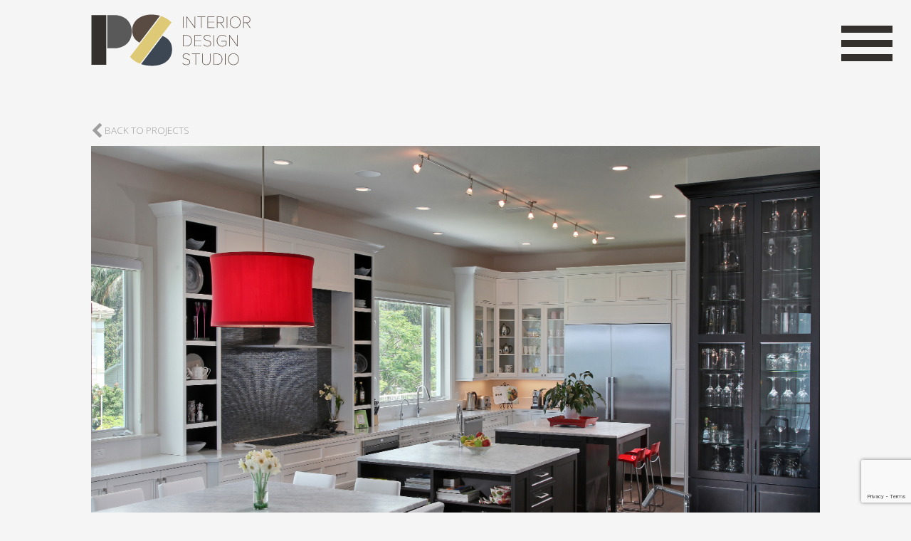

--- FILE ---
content_type: text/html; charset=UTF-8
request_url: https://www.ps-ids.com/waterfront-classical/
body_size: 7555
content:
<!DOCTYPE html>
<html xmlns="http://www.w3.org/1999/xhtml" lang="en-US"
<head>
    <meta charset="utf-8">
    <meta http-equiv="X-UA-Compatible" content="IE=edge">
    <meta name="viewport" content="width=device-width, initial-scale=1">
    <meta name="description" content="">
    <meta name="author" content="">
    <meta name='robots' content='max-image-preview:large' />
<link rel="alternate" title="oEmbed (JSON)" type="application/json+oembed" href="https://www.ps-ids.com/wp-json/oembed/1.0/embed?url=https%3A%2F%2Fwww.ps-ids.com%2Fwaterfront-classical%2F" />
<link rel="alternate" title="oEmbed (XML)" type="text/xml+oembed" href="https://www.ps-ids.com/wp-json/oembed/1.0/embed?url=https%3A%2F%2Fwww.ps-ids.com%2Fwaterfront-classical%2F&#038;format=xml" />
<style id='wp-img-auto-sizes-contain-inline-css' type='text/css'>
img:is([sizes=auto i],[sizes^="auto," i]){contain-intrinsic-size:3000px 1500px}
/*# sourceURL=wp-img-auto-sizes-contain-inline-css */
</style>
<style id='wp-emoji-styles-inline-css' type='text/css'>

	img.wp-smiley, img.emoji {
		display: inline !important;
		border: none !important;
		box-shadow: none !important;
		height: 1em !important;
		width: 1em !important;
		margin: 0 0.07em !important;
		vertical-align: -0.1em !important;
		background: none !important;
		padding: 0 !important;
	}
/*# sourceURL=wp-emoji-styles-inline-css */
</style>
<style id='wp-block-library-inline-css' type='text/css'>
:root{--wp-block-synced-color:#7a00df;--wp-block-synced-color--rgb:122,0,223;--wp-bound-block-color:var(--wp-block-synced-color);--wp-editor-canvas-background:#ddd;--wp-admin-theme-color:#007cba;--wp-admin-theme-color--rgb:0,124,186;--wp-admin-theme-color-darker-10:#006ba1;--wp-admin-theme-color-darker-10--rgb:0,107,160.5;--wp-admin-theme-color-darker-20:#005a87;--wp-admin-theme-color-darker-20--rgb:0,90,135;--wp-admin-border-width-focus:2px}@media (min-resolution:192dpi){:root{--wp-admin-border-width-focus:1.5px}}.wp-element-button{cursor:pointer}:root .has-very-light-gray-background-color{background-color:#eee}:root .has-very-dark-gray-background-color{background-color:#313131}:root .has-very-light-gray-color{color:#eee}:root .has-very-dark-gray-color{color:#313131}:root .has-vivid-green-cyan-to-vivid-cyan-blue-gradient-background{background:linear-gradient(135deg,#00d084,#0693e3)}:root .has-purple-crush-gradient-background{background:linear-gradient(135deg,#34e2e4,#4721fb 50%,#ab1dfe)}:root .has-hazy-dawn-gradient-background{background:linear-gradient(135deg,#faaca8,#dad0ec)}:root .has-subdued-olive-gradient-background{background:linear-gradient(135deg,#fafae1,#67a671)}:root .has-atomic-cream-gradient-background{background:linear-gradient(135deg,#fdd79a,#004a59)}:root .has-nightshade-gradient-background{background:linear-gradient(135deg,#330968,#31cdcf)}:root .has-midnight-gradient-background{background:linear-gradient(135deg,#020381,#2874fc)}:root{--wp--preset--font-size--normal:16px;--wp--preset--font-size--huge:42px}.has-regular-font-size{font-size:1em}.has-larger-font-size{font-size:2.625em}.has-normal-font-size{font-size:var(--wp--preset--font-size--normal)}.has-huge-font-size{font-size:var(--wp--preset--font-size--huge)}.has-text-align-center{text-align:center}.has-text-align-left{text-align:left}.has-text-align-right{text-align:right}.has-fit-text{white-space:nowrap!important}#end-resizable-editor-section{display:none}.aligncenter{clear:both}.items-justified-left{justify-content:flex-start}.items-justified-center{justify-content:center}.items-justified-right{justify-content:flex-end}.items-justified-space-between{justify-content:space-between}.screen-reader-text{border:0;clip-path:inset(50%);height:1px;margin:-1px;overflow:hidden;padding:0;position:absolute;width:1px;word-wrap:normal!important}.screen-reader-text:focus{background-color:#ddd;clip-path:none;color:#444;display:block;font-size:1em;height:auto;left:5px;line-height:normal;padding:15px 23px 14px;text-decoration:none;top:5px;width:auto;z-index:100000}html :where(.has-border-color){border-style:solid}html :where([style*=border-top-color]){border-top-style:solid}html :where([style*=border-right-color]){border-right-style:solid}html :where([style*=border-bottom-color]){border-bottom-style:solid}html :where([style*=border-left-color]){border-left-style:solid}html :where([style*=border-width]){border-style:solid}html :where([style*=border-top-width]){border-top-style:solid}html :where([style*=border-right-width]){border-right-style:solid}html :where([style*=border-bottom-width]){border-bottom-style:solid}html :where([style*=border-left-width]){border-left-style:solid}html :where(img[class*=wp-image-]){height:auto;max-width:100%}:where(figure){margin:0 0 1em}html :where(.is-position-sticky){--wp-admin--admin-bar--position-offset:var(--wp-admin--admin-bar--height,0px)}@media screen and (max-width:600px){html :where(.is-position-sticky){--wp-admin--admin-bar--position-offset:0px}}

/*# sourceURL=wp-block-library-inline-css */
</style><style id='global-styles-inline-css' type='text/css'>
:root{--wp--preset--aspect-ratio--square: 1;--wp--preset--aspect-ratio--4-3: 4/3;--wp--preset--aspect-ratio--3-4: 3/4;--wp--preset--aspect-ratio--3-2: 3/2;--wp--preset--aspect-ratio--2-3: 2/3;--wp--preset--aspect-ratio--16-9: 16/9;--wp--preset--aspect-ratio--9-16: 9/16;--wp--preset--color--black: #000000;--wp--preset--color--cyan-bluish-gray: #abb8c3;--wp--preset--color--white: #ffffff;--wp--preset--color--pale-pink: #f78da7;--wp--preset--color--vivid-red: #cf2e2e;--wp--preset--color--luminous-vivid-orange: #ff6900;--wp--preset--color--luminous-vivid-amber: #fcb900;--wp--preset--color--light-green-cyan: #7bdcb5;--wp--preset--color--vivid-green-cyan: #00d084;--wp--preset--color--pale-cyan-blue: #8ed1fc;--wp--preset--color--vivid-cyan-blue: #0693e3;--wp--preset--color--vivid-purple: #9b51e0;--wp--preset--gradient--vivid-cyan-blue-to-vivid-purple: linear-gradient(135deg,rgb(6,147,227) 0%,rgb(155,81,224) 100%);--wp--preset--gradient--light-green-cyan-to-vivid-green-cyan: linear-gradient(135deg,rgb(122,220,180) 0%,rgb(0,208,130) 100%);--wp--preset--gradient--luminous-vivid-amber-to-luminous-vivid-orange: linear-gradient(135deg,rgb(252,185,0) 0%,rgb(255,105,0) 100%);--wp--preset--gradient--luminous-vivid-orange-to-vivid-red: linear-gradient(135deg,rgb(255,105,0) 0%,rgb(207,46,46) 100%);--wp--preset--gradient--very-light-gray-to-cyan-bluish-gray: linear-gradient(135deg,rgb(238,238,238) 0%,rgb(169,184,195) 100%);--wp--preset--gradient--cool-to-warm-spectrum: linear-gradient(135deg,rgb(74,234,220) 0%,rgb(151,120,209) 20%,rgb(207,42,186) 40%,rgb(238,44,130) 60%,rgb(251,105,98) 80%,rgb(254,248,76) 100%);--wp--preset--gradient--blush-light-purple: linear-gradient(135deg,rgb(255,206,236) 0%,rgb(152,150,240) 100%);--wp--preset--gradient--blush-bordeaux: linear-gradient(135deg,rgb(254,205,165) 0%,rgb(254,45,45) 50%,rgb(107,0,62) 100%);--wp--preset--gradient--luminous-dusk: linear-gradient(135deg,rgb(255,203,112) 0%,rgb(199,81,192) 50%,rgb(65,88,208) 100%);--wp--preset--gradient--pale-ocean: linear-gradient(135deg,rgb(255,245,203) 0%,rgb(182,227,212) 50%,rgb(51,167,181) 100%);--wp--preset--gradient--electric-grass: linear-gradient(135deg,rgb(202,248,128) 0%,rgb(113,206,126) 100%);--wp--preset--gradient--midnight: linear-gradient(135deg,rgb(2,3,129) 0%,rgb(40,116,252) 100%);--wp--preset--font-size--small: 13px;--wp--preset--font-size--medium: 20px;--wp--preset--font-size--large: 36px;--wp--preset--font-size--x-large: 42px;--wp--preset--spacing--20: 0.44rem;--wp--preset--spacing--30: 0.67rem;--wp--preset--spacing--40: 1rem;--wp--preset--spacing--50: 1.5rem;--wp--preset--spacing--60: 2.25rem;--wp--preset--spacing--70: 3.38rem;--wp--preset--spacing--80: 5.06rem;--wp--preset--shadow--natural: 6px 6px 9px rgba(0, 0, 0, 0.2);--wp--preset--shadow--deep: 12px 12px 50px rgba(0, 0, 0, 0.4);--wp--preset--shadow--sharp: 6px 6px 0px rgba(0, 0, 0, 0.2);--wp--preset--shadow--outlined: 6px 6px 0px -3px rgb(255, 255, 255), 6px 6px rgb(0, 0, 0);--wp--preset--shadow--crisp: 6px 6px 0px rgb(0, 0, 0);}:where(.is-layout-flex){gap: 0.5em;}:where(.is-layout-grid){gap: 0.5em;}body .is-layout-flex{display: flex;}.is-layout-flex{flex-wrap: wrap;align-items: center;}.is-layout-flex > :is(*, div){margin: 0;}body .is-layout-grid{display: grid;}.is-layout-grid > :is(*, div){margin: 0;}:where(.wp-block-columns.is-layout-flex){gap: 2em;}:where(.wp-block-columns.is-layout-grid){gap: 2em;}:where(.wp-block-post-template.is-layout-flex){gap: 1.25em;}:where(.wp-block-post-template.is-layout-grid){gap: 1.25em;}.has-black-color{color: var(--wp--preset--color--black) !important;}.has-cyan-bluish-gray-color{color: var(--wp--preset--color--cyan-bluish-gray) !important;}.has-white-color{color: var(--wp--preset--color--white) !important;}.has-pale-pink-color{color: var(--wp--preset--color--pale-pink) !important;}.has-vivid-red-color{color: var(--wp--preset--color--vivid-red) !important;}.has-luminous-vivid-orange-color{color: var(--wp--preset--color--luminous-vivid-orange) !important;}.has-luminous-vivid-amber-color{color: var(--wp--preset--color--luminous-vivid-amber) !important;}.has-light-green-cyan-color{color: var(--wp--preset--color--light-green-cyan) !important;}.has-vivid-green-cyan-color{color: var(--wp--preset--color--vivid-green-cyan) !important;}.has-pale-cyan-blue-color{color: var(--wp--preset--color--pale-cyan-blue) !important;}.has-vivid-cyan-blue-color{color: var(--wp--preset--color--vivid-cyan-blue) !important;}.has-vivid-purple-color{color: var(--wp--preset--color--vivid-purple) !important;}.has-black-background-color{background-color: var(--wp--preset--color--black) !important;}.has-cyan-bluish-gray-background-color{background-color: var(--wp--preset--color--cyan-bluish-gray) !important;}.has-white-background-color{background-color: var(--wp--preset--color--white) !important;}.has-pale-pink-background-color{background-color: var(--wp--preset--color--pale-pink) !important;}.has-vivid-red-background-color{background-color: var(--wp--preset--color--vivid-red) !important;}.has-luminous-vivid-orange-background-color{background-color: var(--wp--preset--color--luminous-vivid-orange) !important;}.has-luminous-vivid-amber-background-color{background-color: var(--wp--preset--color--luminous-vivid-amber) !important;}.has-light-green-cyan-background-color{background-color: var(--wp--preset--color--light-green-cyan) !important;}.has-vivid-green-cyan-background-color{background-color: var(--wp--preset--color--vivid-green-cyan) !important;}.has-pale-cyan-blue-background-color{background-color: var(--wp--preset--color--pale-cyan-blue) !important;}.has-vivid-cyan-blue-background-color{background-color: var(--wp--preset--color--vivid-cyan-blue) !important;}.has-vivid-purple-background-color{background-color: var(--wp--preset--color--vivid-purple) !important;}.has-black-border-color{border-color: var(--wp--preset--color--black) !important;}.has-cyan-bluish-gray-border-color{border-color: var(--wp--preset--color--cyan-bluish-gray) !important;}.has-white-border-color{border-color: var(--wp--preset--color--white) !important;}.has-pale-pink-border-color{border-color: var(--wp--preset--color--pale-pink) !important;}.has-vivid-red-border-color{border-color: var(--wp--preset--color--vivid-red) !important;}.has-luminous-vivid-orange-border-color{border-color: var(--wp--preset--color--luminous-vivid-orange) !important;}.has-luminous-vivid-amber-border-color{border-color: var(--wp--preset--color--luminous-vivid-amber) !important;}.has-light-green-cyan-border-color{border-color: var(--wp--preset--color--light-green-cyan) !important;}.has-vivid-green-cyan-border-color{border-color: var(--wp--preset--color--vivid-green-cyan) !important;}.has-pale-cyan-blue-border-color{border-color: var(--wp--preset--color--pale-cyan-blue) !important;}.has-vivid-cyan-blue-border-color{border-color: var(--wp--preset--color--vivid-cyan-blue) !important;}.has-vivid-purple-border-color{border-color: var(--wp--preset--color--vivid-purple) !important;}.has-vivid-cyan-blue-to-vivid-purple-gradient-background{background: var(--wp--preset--gradient--vivid-cyan-blue-to-vivid-purple) !important;}.has-light-green-cyan-to-vivid-green-cyan-gradient-background{background: var(--wp--preset--gradient--light-green-cyan-to-vivid-green-cyan) !important;}.has-luminous-vivid-amber-to-luminous-vivid-orange-gradient-background{background: var(--wp--preset--gradient--luminous-vivid-amber-to-luminous-vivid-orange) !important;}.has-luminous-vivid-orange-to-vivid-red-gradient-background{background: var(--wp--preset--gradient--luminous-vivid-orange-to-vivid-red) !important;}.has-very-light-gray-to-cyan-bluish-gray-gradient-background{background: var(--wp--preset--gradient--very-light-gray-to-cyan-bluish-gray) !important;}.has-cool-to-warm-spectrum-gradient-background{background: var(--wp--preset--gradient--cool-to-warm-spectrum) !important;}.has-blush-light-purple-gradient-background{background: var(--wp--preset--gradient--blush-light-purple) !important;}.has-blush-bordeaux-gradient-background{background: var(--wp--preset--gradient--blush-bordeaux) !important;}.has-luminous-dusk-gradient-background{background: var(--wp--preset--gradient--luminous-dusk) !important;}.has-pale-ocean-gradient-background{background: var(--wp--preset--gradient--pale-ocean) !important;}.has-electric-grass-gradient-background{background: var(--wp--preset--gradient--electric-grass) !important;}.has-midnight-gradient-background{background: var(--wp--preset--gradient--midnight) !important;}.has-small-font-size{font-size: var(--wp--preset--font-size--small) !important;}.has-medium-font-size{font-size: var(--wp--preset--font-size--medium) !important;}.has-large-font-size{font-size: var(--wp--preset--font-size--large) !important;}.has-x-large-font-size{font-size: var(--wp--preset--font-size--x-large) !important;}
/*# sourceURL=global-styles-inline-css */
</style>

<style id='classic-theme-styles-inline-css' type='text/css'>
/*! This file is auto-generated */
.wp-block-button__link{color:#fff;background-color:#32373c;border-radius:9999px;box-shadow:none;text-decoration:none;padding:calc(.667em + 2px) calc(1.333em + 2px);font-size:1.125em}.wp-block-file__button{background:#32373c;color:#fff;text-decoration:none}
/*# sourceURL=/wp-includes/css/classic-themes.min.css */
</style>
<link rel='stylesheet' id='contact-form-7-css' href='https://www.ps-ids.com/wp-content/plugins/contact-form-7/includes/css/styles.css?ver=6.1.4' type='text/css' media='all' />
<link rel='stylesheet' id='siteorigin-panels-front-css' href='https://www.ps-ids.com/wp-content/plugins/siteorigin-panels/css/front-flex.min.css?ver=2.33.4' type='text/css' media='all' />
<link rel="https://api.w.org/" href="https://www.ps-ids.com/wp-json/" /><link rel="alternate" title="JSON" type="application/json" href="https://www.ps-ids.com/wp-json/wp/v2/posts/71" /><link rel="EditURI" type="application/rsd+xml" title="RSD" href="https://www.ps-ids.com/xmlrpc.php?rsd" />
<meta name="generator" content="WordPress 6.9" />
<link rel="canonical" href="https://www.ps-ids.com/waterfront-classical/" />
<link rel='shortlink' href='https://www.ps-ids.com/?p=71' />
<style media="all" id="siteorigin-panels-layouts-head">/* Layout 71 */ #pgc-71-0-0 , #pgc-71-2-0 , #pgc-71-4-0 { width:100%;width:calc(100% - ( 0 * 30px ) ) } #pg-71-0 , #pl-71 .so-panel:last-of-type { margin-bottom:0px } #pgc-71-1-0 , #pgc-71-1-1 , #pgc-71-3-0 , #pgc-71-3-1 { width:50%;width:calc(50% - ( 0.5 * 30px ) ) } #pg-71-1 , #pg-71-2 , #pg-71-3 , #pl-71 .so-panel { margin-bottom:30px } #pg-71-0.panel-has-style > .panel-row-style, #pg-71-0.panel-no-style , #pg-71-1.panel-has-style > .panel-row-style, #pg-71-1.panel-no-style , #pg-71-2.panel-has-style > .panel-row-style, #pg-71-2.panel-no-style , #pg-71-3.panel-has-style > .panel-row-style, #pg-71-3.panel-no-style , #pg-71-4.panel-has-style > .panel-row-style, #pg-71-4.panel-no-style { -webkit-align-items:flex-start;align-items:flex-start } #pg-71-1> .panel-row-style { padding:20px 60px 30px 60px } #panel-71-1-0-0> .panel-widget-style { color:#ffffff;padding:0px 0px 0px 0px } #pgc-71-1-1 , #pgc-71-3-1 { align-self:auto } #panel-71-1-1-0> .panel-widget-style { color:#beac83;padding:0px 0px 0px 0px } @media (max-width:780px){ #pg-71-0.panel-no-style, #pg-71-0.panel-has-style > .panel-row-style, #pg-71-0 , #pg-71-1.panel-no-style, #pg-71-1.panel-has-style > .panel-row-style, #pg-71-1 , #pg-71-2.panel-no-style, #pg-71-2.panel-has-style > .panel-row-style, #pg-71-2 , #pg-71-3.panel-no-style, #pg-71-3.panel-has-style > .panel-row-style, #pg-71-3 , #pg-71-4.panel-no-style, #pg-71-4.panel-has-style > .panel-row-style, #pg-71-4 { -webkit-flex-direction:column;-ms-flex-direction:column;flex-direction:column } #pg-71-0 > .panel-grid-cell , #pg-71-0 > .panel-row-style > .panel-grid-cell , #pg-71-1 > .panel-grid-cell , #pg-71-1 > .panel-row-style > .panel-grid-cell , #pg-71-2 > .panel-grid-cell , #pg-71-2 > .panel-row-style > .panel-grid-cell , #pg-71-3 > .panel-grid-cell , #pg-71-3 > .panel-row-style > .panel-grid-cell , #pg-71-4 > .panel-grid-cell , #pg-71-4 > .panel-row-style > .panel-grid-cell { width:100%;margin-right:0 } #pgc-71-1-0 , #pgc-71-3-0 { margin-bottom:30px } #pl-71 .panel-grid-cell { padding:0 } #pl-71 .panel-grid .panel-grid-cell-empty { display:none } #pl-71 .panel-grid .panel-grid-cell-mobile-last { margin-bottom:0px }  } </style>
    <title>PS Interior Design Studio  &#8211; Waterfront Classical</title>
<!-- Custom CSS -->
    <link rel="stylesheet" href="https://www.ps-ids.com/wp-content/themes/PS-IDS%E2%80%93BGD/style.css" type="text/css"  />
    <link href="https://fonts.googleapis.com/css?family=Open+Sans:300,400,600|Roboto:100,400" rel="stylesheet"> 
<link rel='stylesheet' id='sow-image-default-8b5b6f678277-71-css' href='https://www.ps-ids.com/wp-content/uploads/siteorigin-widgets/sow-image-default-8b5b6f678277-71.css?ver=6.9' type='text/css' media='all' />
<link rel='stylesheet' id='sow-image-default-dbf295114b96-71-css' href='https://www.ps-ids.com/wp-content/uploads/siteorigin-widgets/sow-image-default-dbf295114b96-71.css?ver=6.9' type='text/css' media='all' />
</head>

<body >

<div class="contain-header">


  <div class="logo-container">
            <a href="http://ps-ids.com/home"><img src="https://www.ps-ids.com/wp-content/themes/PS-IDS%E2%80%93BGD/images/PSID-logo-web.svg" alt="PS Interior Design Studio Logo"></a> 
      </div><!-- logo-container -->

  <div class="button_container" id="toggle">
    <span class="top"></span>
    <span class="middle"></span>
    <span class="bottom"></span>
  </div>

  <div class="overlay" id="overlay">

    <div class="container">
    <div class="logo-container">
      <a href="http://ps-ids.com/home"><img src="https://www.ps-ids.com/wp-content/themes/PS-IDS%E2%80%93BGD/images/PSID-logo-mono.svg" alt="PS Interior Design Studio Logo"></a> 
    </div><!-- logo-container -->
  </div><!-- container -->

    <nav>
      <div class="overlay-menu container"><ul id="menu-main-menu" class="menu"><li id="menu-item-70" class="menu-item menu-item-type-post_type menu-item-object-page menu-item-70"><a href="https://www.ps-ids.com/why-ps/">Why PS ?</a></li>
<li id="menu-item-21" class="menu-item menu-item-type-post_type menu-item-object-page menu-item-21"><a href="https://www.ps-ids.com/projects/">Projects</a></li>
<li id="menu-item-451" class="menu-item menu-item-type-post_type menu-item-object-page menu-item-451"><a href="https://www.ps-ids.com/design-elements/">Design Elements</a></li>
<li id="menu-item-19" class="menu-item menu-item-type-post_type menu-item-object-page menu-item-19"><a href="https://www.ps-ids.com/ps-id-blog/">Blog</a></li>
<li id="menu-item-18" class="menu-item menu-item-type-post_type menu-item-object-page menu-item-18"><a href="https://www.ps-ids.com/contact-us/">Contact Us</a></li>
</ul></div>    </nav>
    

  </div><!-- overlay -->

</div><!-- contain-header -->
<!-- Middle -->

<div class="contain-middle content">
  
  
 		            <div style="display:block; height:40px; width:100%;"></div>
            <div class="breadcrumb-back"><a href="/projects"><i class="fa fa-chevron-left"></i> back to projects </a></div>
        
    <div id="pl-71"  class="panel-layout" ><div id="pg-71-0"  class="panel-grid panel-no-style" ><div id="pgc-71-0-0"  class="panel-grid-cell" ><div id="panel-71-0-0-0" class="so-panel widget widget_sow-image panel-first-child panel-last-child" data-index="0" ><div
			
			class="so-widget-sow-image so-widget-sow-image-default-8b5b6f678277-71"
			
		>
<div class="sow-image-container">
		<img 
	src="https://www.ps-ids.com/wp-content/uploads/2018/02/Waterfront-Classic-Contemporary-Kitchen.jpg" width="5000" height="3334" srcset="https://www.ps-ids.com/wp-content/uploads/2018/02/Waterfront-Classic-Contemporary-Kitchen.jpg 5000w, https://www.ps-ids.com/wp-content/uploads/2018/02/Waterfront-Classic-Contemporary-Kitchen-300x200.jpg 300w, https://www.ps-ids.com/wp-content/uploads/2018/02/Waterfront-Classic-Contemporary-Kitchen-768x512.jpg 768w, https://www.ps-ids.com/wp-content/uploads/2018/02/Waterfront-Classic-Contemporary-Kitchen-1024x683.jpg 1024w, https://www.ps-ids.com/wp-content/uploads/2018/02/Waterfront-Classic-Contemporary-Kitchen-900x600.jpg 900w, https://www.ps-ids.com/wp-content/uploads/2018/02/Waterfront-Classic-Contemporary-Kitchen-272x182.jpg 272w" sizes="(max-width: 5000px) 100vw, 5000px" title="-Waterfront Classic Contemporary Kitchen" alt="" 		class="so-widget-image"/>
	</div>

</div></div></div></div><div id="pg-71-1"  class="panel-grid panel-has-style" ><div class="brown-background panel-row-style panel-row-style-for-71-1" ><div id="pgc-71-1-0"  class="panel-grid-cell" ><div id="panel-71-1-0-0" class="so-panel widget widget_text panel-first-child panel-last-child" data-index="1" ><div class="project-title-on-color  panel-widget-style panel-widget-style-for-71-1-0-0" >			<div class="textwidget"><h2>Waterfront Classical</h2>
</div>
		</div></div></div><div id="pgc-71-1-1"  class="panel-grid-cell" ><div id="panel-71-1-1-0" class="so-panel widget widget_text panel-first-child panel-last-child" data-index="2" ><div class="panel-widget-style panel-widget-style-for-71-1-1-0" >			<div class="textwidget"><p>We combined our collective experience as designers with our clients’ fascinating lives, having resided in South Africa, Hong Kong and New York. On a magnificent site, a home with “good bones” was renovated from top to bottom – to create a family residence that revolves around entertaining and recreation.</p>
</div>
		</div></div></div></div></div><div id="pg-71-2"  class="panel-grid panel-no-style" ><div id="pgc-71-2-0"  class="panel-grid-cell" ><div id="panel-71-2-0-0" class="so-panel widget widget_sow-image panel-first-child panel-last-child" data-index="3" ><div
			
			class="so-widget-sow-image so-widget-sow-image-default-8b5b6f678277-71"
			
		>
<div class="sow-image-container">
		<img 
	src="https://www.ps-ids.com/wp-content/uploads/2018/02/1200x800-Waterfront-Classic-Kitchen3.jpg" width="1200" height="800" srcset="https://www.ps-ids.com/wp-content/uploads/2018/02/1200x800-Waterfront-Classic-Kitchen3.jpg 1200w, https://www.ps-ids.com/wp-content/uploads/2018/02/1200x800-Waterfront-Classic-Kitchen3-300x200.jpg 300w, https://www.ps-ids.com/wp-content/uploads/2018/02/1200x800-Waterfront-Classic-Kitchen3-768x512.jpg 768w, https://www.ps-ids.com/wp-content/uploads/2018/02/1200x800-Waterfront-Classic-Kitchen3-1024x683.jpg 1024w, https://www.ps-ids.com/wp-content/uploads/2018/02/1200x800-Waterfront-Classic-Kitchen3-900x600.jpg 900w, https://www.ps-ids.com/wp-content/uploads/2018/02/1200x800-Waterfront-Classic-Kitchen3-272x182.jpg 272w" sizes="(max-width: 1200px) 100vw, 1200px" title="1200&#215;800-Waterfront-Classic-Kitchen3" alt="" 		class="so-widget-image"/>
	</div>

</div></div></div></div><div id="pg-71-3"  class="panel-grid panel-no-style" ><div id="pgc-71-3-0"  class="panel-grid-cell" ><div id="panel-71-3-0-0" class="so-panel widget widget_sow-image panel-first-child panel-last-child" data-index="4" ><div
			
			class="so-widget-sow-image so-widget-sow-image-default-dbf295114b96-71"
			
		>
<div class="sow-image-container">
		<img 
	src="https://www.ps-ids.com/wp-content/uploads/2018/01/Waterfront-Classic-Contemporary-Master-Bath-1024x683.jpg" width="1024" height="683" srcset="https://www.ps-ids.com/wp-content/uploads/2018/01/Waterfront-Classic-Contemporary-Master-Bath-1024x683.jpg 1024w, https://www.ps-ids.com/wp-content/uploads/2018/01/Waterfront-Classic-Contemporary-Master-Bath-300x200.jpg 300w, https://www.ps-ids.com/wp-content/uploads/2018/01/Waterfront-Classic-Contemporary-Master-Bath-768x512.jpg 768w, https://www.ps-ids.com/wp-content/uploads/2018/01/Waterfront-Classic-Contemporary-Master-Bath-900x600.jpg 900w, https://www.ps-ids.com/wp-content/uploads/2018/01/Waterfront-Classic-Contemporary-Master-Bath-272x182.jpg 272w" sizes="(max-width: 1024px) 100vw, 1024px" title="Waterfront Classic Contemporary Master Bath" alt="" 		class="so-widget-image"/>
	</div>

</div></div></div><div id="pgc-71-3-1"  class="panel-grid-cell" ><div id="panel-71-3-1-0" class="so-panel widget widget_sow-image panel-first-child panel-last-child" data-index="5" ><div
			
			class="so-widget-sow-image so-widget-sow-image-default-dbf295114b96-71"
			
		>
<div class="sow-image-container">
		<img 
	src="https://www.ps-ids.com/wp-content/uploads/2018/01/Waterfront-Classic-Contemporary-Exterior-1024x692.jpg" width="1024" height="692" srcset="https://www.ps-ids.com/wp-content/uploads/2018/01/Waterfront-Classic-Contemporary-Exterior-1024x692.jpg 1024w, https://www.ps-ids.com/wp-content/uploads/2018/01/Waterfront-Classic-Contemporary-Exterior-300x203.jpg 300w, https://www.ps-ids.com/wp-content/uploads/2018/01/Waterfront-Classic-Contemporary-Exterior-768x519.jpg 768w, https://www.ps-ids.com/wp-content/uploads/2018/01/Waterfront-Classic-Contemporary-Exterior-888x600.jpg 888w" sizes="(max-width: 1024px) 100vw, 1024px" title="Waterfront Classic Contemporary Exterior" alt="" 		class="so-widget-image"/>
	</div>

</div></div></div></div><div id="pg-71-4"  class="panel-grid panel-no-style" ><div id="pgc-71-4-0"  class="panel-grid-cell" ><div id="panel-71-4-0-0" class="so-panel widget widget_sow-image panel-first-child panel-last-child" data-index="6" ><div
			
			class="so-widget-sow-image so-widget-sow-image-default-8b5b6f678277-71"
			
		>
<div class="sow-image-container">
		<img 
	src="https://www.ps-ids.com/wp-content/uploads/2018/01/Waterfront-Classic-Contemporary-Master-Bath-view-2.jpg" width="9453" height="4044" srcset="https://www.ps-ids.com/wp-content/uploads/2018/01/Waterfront-Classic-Contemporary-Master-Bath-view-2.jpg 9453w, https://www.ps-ids.com/wp-content/uploads/2018/01/Waterfront-Classic-Contemporary-Master-Bath-view-2-300x128.jpg 300w, https://www.ps-ids.com/wp-content/uploads/2018/01/Waterfront-Classic-Contemporary-Master-Bath-view-2-768x329.jpg 768w, https://www.ps-ids.com/wp-content/uploads/2018/01/Waterfront-Classic-Contemporary-Master-Bath-view-2-1024x438.jpg 1024w, https://www.ps-ids.com/wp-content/uploads/2018/01/Waterfront-Classic-Contemporary-Master-Bath-view-2-900x385.jpg 900w" sizes="(max-width: 9453px) 100vw, 9453px" title="Waterfront Classic Contemporary Master Bath view 2" alt="" 		class="so-widget-image"/>
	</div>

</div></div></div></div></div>
    
</div><!-- contain-middle -->

<div class="contain-footer">
  <p>&copy; 2026 PS INTERIOR DESIGN STUDIO. ALL RIGHTS RESERVED.  <a href="http://www.bgdweb.com/web-design/" target="blank" >WEBSITE DESIGN AND DEVELOPMENT: BGDWEB</a></p>

  <script src="https://www.ps-ids.com/wp-content/themes/PS-IDS%E2%80%93BGD/js/jquery-3.2.1.min.js"></script>
  <script src="https://www.ps-ids.com/wp-content/themes/PS-IDS%E2%80%93BGD/js/for-menu.js"></script>

</div><!-- contain-footer -->

 <script type="speculationrules">
{"prefetch":[{"source":"document","where":{"and":[{"href_matches":"/*"},{"not":{"href_matches":["/wp-*.php","/wp-admin/*","/wp-content/uploads/*","/wp-content/*","/wp-content/plugins/*","/wp-content/themes/PS-IDS%E2%80%93BGD/*","/*\\?(.+)"]}},{"not":{"selector_matches":"a[rel~=\"nofollow\"]"}},{"not":{"selector_matches":".no-prefetch, .no-prefetch a"}}]},"eagerness":"conservative"}]}
</script>
<script type="text/javascript" src="https://www.ps-ids.com/wp-includes/js/dist/hooks.min.js?ver=dd5603f07f9220ed27f1" id="wp-hooks-js"></script>
<script type="text/javascript" src="https://www.ps-ids.com/wp-includes/js/dist/i18n.min.js?ver=c26c3dc7bed366793375" id="wp-i18n-js"></script>
<script type="text/javascript" id="wp-i18n-js-after">
/* <![CDATA[ */
wp.i18n.setLocaleData( { 'text direction\u0004ltr': [ 'ltr' ] } );
//# sourceURL=wp-i18n-js-after
/* ]]> */
</script>
<script type="text/javascript" src="https://www.ps-ids.com/wp-content/plugins/contact-form-7/includes/swv/js/index.js?ver=6.1.4" id="swv-js"></script>
<script type="text/javascript" id="contact-form-7-js-before">
/* <![CDATA[ */
var wpcf7 = {
    "api": {
        "root": "https:\/\/www.ps-ids.com\/wp-json\/",
        "namespace": "contact-form-7\/v1"
    }
};
//# sourceURL=contact-form-7-js-before
/* ]]> */
</script>
<script type="text/javascript" src="https://www.ps-ids.com/wp-content/plugins/contact-form-7/includes/js/index.js?ver=6.1.4" id="contact-form-7-js"></script>
<script type="text/javascript" src="https://www.google.com/recaptcha/api.js?render=6LfFhDoaAAAAAIEEBYfnKQ53IYSxThOuhfJcTMnk&amp;ver=3.0" id="google-recaptcha-js"></script>
<script type="text/javascript" src="https://www.ps-ids.com/wp-includes/js/dist/vendor/wp-polyfill.min.js?ver=3.15.0" id="wp-polyfill-js"></script>
<script type="text/javascript" id="wpcf7-recaptcha-js-before">
/* <![CDATA[ */
var wpcf7_recaptcha = {
    "sitekey": "6LfFhDoaAAAAAIEEBYfnKQ53IYSxThOuhfJcTMnk",
    "actions": {
        "homepage": "homepage",
        "contactform": "contactform"
    }
};
//# sourceURL=wpcf7-recaptcha-js-before
/* ]]> */
</script>
<script type="text/javascript" src="https://www.ps-ids.com/wp-content/plugins/contact-form-7/modules/recaptcha/index.js?ver=6.1.4" id="wpcf7-recaptcha-js"></script>
<script id="wp-emoji-settings" type="application/json">
{"baseUrl":"https://s.w.org/images/core/emoji/17.0.2/72x72/","ext":".png","svgUrl":"https://s.w.org/images/core/emoji/17.0.2/svg/","svgExt":".svg","source":{"concatemoji":"https://www.ps-ids.com/wp-includes/js/wp-emoji-release.min.js?ver=6.9"}}
</script>
<script type="module">
/* <![CDATA[ */
/*! This file is auto-generated */
const a=JSON.parse(document.getElementById("wp-emoji-settings").textContent),o=(window._wpemojiSettings=a,"wpEmojiSettingsSupports"),s=["flag","emoji"];function i(e){try{var t={supportTests:e,timestamp:(new Date).valueOf()};sessionStorage.setItem(o,JSON.stringify(t))}catch(e){}}function c(e,t,n){e.clearRect(0,0,e.canvas.width,e.canvas.height),e.fillText(t,0,0);t=new Uint32Array(e.getImageData(0,0,e.canvas.width,e.canvas.height).data);e.clearRect(0,0,e.canvas.width,e.canvas.height),e.fillText(n,0,0);const a=new Uint32Array(e.getImageData(0,0,e.canvas.width,e.canvas.height).data);return t.every((e,t)=>e===a[t])}function p(e,t){e.clearRect(0,0,e.canvas.width,e.canvas.height),e.fillText(t,0,0);var n=e.getImageData(16,16,1,1);for(let e=0;e<n.data.length;e++)if(0!==n.data[e])return!1;return!0}function u(e,t,n,a){switch(t){case"flag":return n(e,"\ud83c\udff3\ufe0f\u200d\u26a7\ufe0f","\ud83c\udff3\ufe0f\u200b\u26a7\ufe0f")?!1:!n(e,"\ud83c\udde8\ud83c\uddf6","\ud83c\udde8\u200b\ud83c\uddf6")&&!n(e,"\ud83c\udff4\udb40\udc67\udb40\udc62\udb40\udc65\udb40\udc6e\udb40\udc67\udb40\udc7f","\ud83c\udff4\u200b\udb40\udc67\u200b\udb40\udc62\u200b\udb40\udc65\u200b\udb40\udc6e\u200b\udb40\udc67\u200b\udb40\udc7f");case"emoji":return!a(e,"\ud83e\u1fac8")}return!1}function f(e,t,n,a){let r;const o=(r="undefined"!=typeof WorkerGlobalScope&&self instanceof WorkerGlobalScope?new OffscreenCanvas(300,150):document.createElement("canvas")).getContext("2d",{willReadFrequently:!0}),s=(o.textBaseline="top",o.font="600 32px Arial",{});return e.forEach(e=>{s[e]=t(o,e,n,a)}),s}function r(e){var t=document.createElement("script");t.src=e,t.defer=!0,document.head.appendChild(t)}a.supports={everything:!0,everythingExceptFlag:!0},new Promise(t=>{let n=function(){try{var e=JSON.parse(sessionStorage.getItem(o));if("object"==typeof e&&"number"==typeof e.timestamp&&(new Date).valueOf()<e.timestamp+604800&&"object"==typeof e.supportTests)return e.supportTests}catch(e){}return null}();if(!n){if("undefined"!=typeof Worker&&"undefined"!=typeof OffscreenCanvas&&"undefined"!=typeof URL&&URL.createObjectURL&&"undefined"!=typeof Blob)try{var e="postMessage("+f.toString()+"("+[JSON.stringify(s),u.toString(),c.toString(),p.toString()].join(",")+"));",a=new Blob([e],{type:"text/javascript"});const r=new Worker(URL.createObjectURL(a),{name:"wpTestEmojiSupports"});return void(r.onmessage=e=>{i(n=e.data),r.terminate(),t(n)})}catch(e){}i(n=f(s,u,c,p))}t(n)}).then(e=>{for(const n in e)a.supports[n]=e[n],a.supports.everything=a.supports.everything&&a.supports[n],"flag"!==n&&(a.supports.everythingExceptFlag=a.supports.everythingExceptFlag&&a.supports[n]);var t;a.supports.everythingExceptFlag=a.supports.everythingExceptFlag&&!a.supports.flag,a.supports.everything||((t=a.source||{}).concatemoji?r(t.concatemoji):t.wpemoji&&t.twemoji&&(r(t.twemoji),r(t.wpemoji)))});
//# sourceURL=https://www.ps-ids.com/wp-includes/js/wp-emoji-loader.min.js
/* ]]> */
</script>

</body>
</html>


--- FILE ---
content_type: text/html; charset=utf-8
request_url: https://www.google.com/recaptcha/api2/anchor?ar=1&k=6LfFhDoaAAAAAIEEBYfnKQ53IYSxThOuhfJcTMnk&co=aHR0cHM6Ly93d3cucHMtaWRzLmNvbTo0NDM.&hl=en&v=PoyoqOPhxBO7pBk68S4YbpHZ&size=invisible&anchor-ms=20000&execute-ms=30000&cb=hy5cbrck34zc
body_size: 48639
content:
<!DOCTYPE HTML><html dir="ltr" lang="en"><head><meta http-equiv="Content-Type" content="text/html; charset=UTF-8">
<meta http-equiv="X-UA-Compatible" content="IE=edge">
<title>reCAPTCHA</title>
<style type="text/css">
/* cyrillic-ext */
@font-face {
  font-family: 'Roboto';
  font-style: normal;
  font-weight: 400;
  font-stretch: 100%;
  src: url(//fonts.gstatic.com/s/roboto/v48/KFO7CnqEu92Fr1ME7kSn66aGLdTylUAMa3GUBHMdazTgWw.woff2) format('woff2');
  unicode-range: U+0460-052F, U+1C80-1C8A, U+20B4, U+2DE0-2DFF, U+A640-A69F, U+FE2E-FE2F;
}
/* cyrillic */
@font-face {
  font-family: 'Roboto';
  font-style: normal;
  font-weight: 400;
  font-stretch: 100%;
  src: url(//fonts.gstatic.com/s/roboto/v48/KFO7CnqEu92Fr1ME7kSn66aGLdTylUAMa3iUBHMdazTgWw.woff2) format('woff2');
  unicode-range: U+0301, U+0400-045F, U+0490-0491, U+04B0-04B1, U+2116;
}
/* greek-ext */
@font-face {
  font-family: 'Roboto';
  font-style: normal;
  font-weight: 400;
  font-stretch: 100%;
  src: url(//fonts.gstatic.com/s/roboto/v48/KFO7CnqEu92Fr1ME7kSn66aGLdTylUAMa3CUBHMdazTgWw.woff2) format('woff2');
  unicode-range: U+1F00-1FFF;
}
/* greek */
@font-face {
  font-family: 'Roboto';
  font-style: normal;
  font-weight: 400;
  font-stretch: 100%;
  src: url(//fonts.gstatic.com/s/roboto/v48/KFO7CnqEu92Fr1ME7kSn66aGLdTylUAMa3-UBHMdazTgWw.woff2) format('woff2');
  unicode-range: U+0370-0377, U+037A-037F, U+0384-038A, U+038C, U+038E-03A1, U+03A3-03FF;
}
/* math */
@font-face {
  font-family: 'Roboto';
  font-style: normal;
  font-weight: 400;
  font-stretch: 100%;
  src: url(//fonts.gstatic.com/s/roboto/v48/KFO7CnqEu92Fr1ME7kSn66aGLdTylUAMawCUBHMdazTgWw.woff2) format('woff2');
  unicode-range: U+0302-0303, U+0305, U+0307-0308, U+0310, U+0312, U+0315, U+031A, U+0326-0327, U+032C, U+032F-0330, U+0332-0333, U+0338, U+033A, U+0346, U+034D, U+0391-03A1, U+03A3-03A9, U+03B1-03C9, U+03D1, U+03D5-03D6, U+03F0-03F1, U+03F4-03F5, U+2016-2017, U+2034-2038, U+203C, U+2040, U+2043, U+2047, U+2050, U+2057, U+205F, U+2070-2071, U+2074-208E, U+2090-209C, U+20D0-20DC, U+20E1, U+20E5-20EF, U+2100-2112, U+2114-2115, U+2117-2121, U+2123-214F, U+2190, U+2192, U+2194-21AE, U+21B0-21E5, U+21F1-21F2, U+21F4-2211, U+2213-2214, U+2216-22FF, U+2308-230B, U+2310, U+2319, U+231C-2321, U+2336-237A, U+237C, U+2395, U+239B-23B7, U+23D0, U+23DC-23E1, U+2474-2475, U+25AF, U+25B3, U+25B7, U+25BD, U+25C1, U+25CA, U+25CC, U+25FB, U+266D-266F, U+27C0-27FF, U+2900-2AFF, U+2B0E-2B11, U+2B30-2B4C, U+2BFE, U+3030, U+FF5B, U+FF5D, U+1D400-1D7FF, U+1EE00-1EEFF;
}
/* symbols */
@font-face {
  font-family: 'Roboto';
  font-style: normal;
  font-weight: 400;
  font-stretch: 100%;
  src: url(//fonts.gstatic.com/s/roboto/v48/KFO7CnqEu92Fr1ME7kSn66aGLdTylUAMaxKUBHMdazTgWw.woff2) format('woff2');
  unicode-range: U+0001-000C, U+000E-001F, U+007F-009F, U+20DD-20E0, U+20E2-20E4, U+2150-218F, U+2190, U+2192, U+2194-2199, U+21AF, U+21E6-21F0, U+21F3, U+2218-2219, U+2299, U+22C4-22C6, U+2300-243F, U+2440-244A, U+2460-24FF, U+25A0-27BF, U+2800-28FF, U+2921-2922, U+2981, U+29BF, U+29EB, U+2B00-2BFF, U+4DC0-4DFF, U+FFF9-FFFB, U+10140-1018E, U+10190-1019C, U+101A0, U+101D0-101FD, U+102E0-102FB, U+10E60-10E7E, U+1D2C0-1D2D3, U+1D2E0-1D37F, U+1F000-1F0FF, U+1F100-1F1AD, U+1F1E6-1F1FF, U+1F30D-1F30F, U+1F315, U+1F31C, U+1F31E, U+1F320-1F32C, U+1F336, U+1F378, U+1F37D, U+1F382, U+1F393-1F39F, U+1F3A7-1F3A8, U+1F3AC-1F3AF, U+1F3C2, U+1F3C4-1F3C6, U+1F3CA-1F3CE, U+1F3D4-1F3E0, U+1F3ED, U+1F3F1-1F3F3, U+1F3F5-1F3F7, U+1F408, U+1F415, U+1F41F, U+1F426, U+1F43F, U+1F441-1F442, U+1F444, U+1F446-1F449, U+1F44C-1F44E, U+1F453, U+1F46A, U+1F47D, U+1F4A3, U+1F4B0, U+1F4B3, U+1F4B9, U+1F4BB, U+1F4BF, U+1F4C8-1F4CB, U+1F4D6, U+1F4DA, U+1F4DF, U+1F4E3-1F4E6, U+1F4EA-1F4ED, U+1F4F7, U+1F4F9-1F4FB, U+1F4FD-1F4FE, U+1F503, U+1F507-1F50B, U+1F50D, U+1F512-1F513, U+1F53E-1F54A, U+1F54F-1F5FA, U+1F610, U+1F650-1F67F, U+1F687, U+1F68D, U+1F691, U+1F694, U+1F698, U+1F6AD, U+1F6B2, U+1F6B9-1F6BA, U+1F6BC, U+1F6C6-1F6CF, U+1F6D3-1F6D7, U+1F6E0-1F6EA, U+1F6F0-1F6F3, U+1F6F7-1F6FC, U+1F700-1F7FF, U+1F800-1F80B, U+1F810-1F847, U+1F850-1F859, U+1F860-1F887, U+1F890-1F8AD, U+1F8B0-1F8BB, U+1F8C0-1F8C1, U+1F900-1F90B, U+1F93B, U+1F946, U+1F984, U+1F996, U+1F9E9, U+1FA00-1FA6F, U+1FA70-1FA7C, U+1FA80-1FA89, U+1FA8F-1FAC6, U+1FACE-1FADC, U+1FADF-1FAE9, U+1FAF0-1FAF8, U+1FB00-1FBFF;
}
/* vietnamese */
@font-face {
  font-family: 'Roboto';
  font-style: normal;
  font-weight: 400;
  font-stretch: 100%;
  src: url(//fonts.gstatic.com/s/roboto/v48/KFO7CnqEu92Fr1ME7kSn66aGLdTylUAMa3OUBHMdazTgWw.woff2) format('woff2');
  unicode-range: U+0102-0103, U+0110-0111, U+0128-0129, U+0168-0169, U+01A0-01A1, U+01AF-01B0, U+0300-0301, U+0303-0304, U+0308-0309, U+0323, U+0329, U+1EA0-1EF9, U+20AB;
}
/* latin-ext */
@font-face {
  font-family: 'Roboto';
  font-style: normal;
  font-weight: 400;
  font-stretch: 100%;
  src: url(//fonts.gstatic.com/s/roboto/v48/KFO7CnqEu92Fr1ME7kSn66aGLdTylUAMa3KUBHMdazTgWw.woff2) format('woff2');
  unicode-range: U+0100-02BA, U+02BD-02C5, U+02C7-02CC, U+02CE-02D7, U+02DD-02FF, U+0304, U+0308, U+0329, U+1D00-1DBF, U+1E00-1E9F, U+1EF2-1EFF, U+2020, U+20A0-20AB, U+20AD-20C0, U+2113, U+2C60-2C7F, U+A720-A7FF;
}
/* latin */
@font-face {
  font-family: 'Roboto';
  font-style: normal;
  font-weight: 400;
  font-stretch: 100%;
  src: url(//fonts.gstatic.com/s/roboto/v48/KFO7CnqEu92Fr1ME7kSn66aGLdTylUAMa3yUBHMdazQ.woff2) format('woff2');
  unicode-range: U+0000-00FF, U+0131, U+0152-0153, U+02BB-02BC, U+02C6, U+02DA, U+02DC, U+0304, U+0308, U+0329, U+2000-206F, U+20AC, U+2122, U+2191, U+2193, U+2212, U+2215, U+FEFF, U+FFFD;
}
/* cyrillic-ext */
@font-face {
  font-family: 'Roboto';
  font-style: normal;
  font-weight: 500;
  font-stretch: 100%;
  src: url(//fonts.gstatic.com/s/roboto/v48/KFO7CnqEu92Fr1ME7kSn66aGLdTylUAMa3GUBHMdazTgWw.woff2) format('woff2');
  unicode-range: U+0460-052F, U+1C80-1C8A, U+20B4, U+2DE0-2DFF, U+A640-A69F, U+FE2E-FE2F;
}
/* cyrillic */
@font-face {
  font-family: 'Roboto';
  font-style: normal;
  font-weight: 500;
  font-stretch: 100%;
  src: url(//fonts.gstatic.com/s/roboto/v48/KFO7CnqEu92Fr1ME7kSn66aGLdTylUAMa3iUBHMdazTgWw.woff2) format('woff2');
  unicode-range: U+0301, U+0400-045F, U+0490-0491, U+04B0-04B1, U+2116;
}
/* greek-ext */
@font-face {
  font-family: 'Roboto';
  font-style: normal;
  font-weight: 500;
  font-stretch: 100%;
  src: url(//fonts.gstatic.com/s/roboto/v48/KFO7CnqEu92Fr1ME7kSn66aGLdTylUAMa3CUBHMdazTgWw.woff2) format('woff2');
  unicode-range: U+1F00-1FFF;
}
/* greek */
@font-face {
  font-family: 'Roboto';
  font-style: normal;
  font-weight: 500;
  font-stretch: 100%;
  src: url(//fonts.gstatic.com/s/roboto/v48/KFO7CnqEu92Fr1ME7kSn66aGLdTylUAMa3-UBHMdazTgWw.woff2) format('woff2');
  unicode-range: U+0370-0377, U+037A-037F, U+0384-038A, U+038C, U+038E-03A1, U+03A3-03FF;
}
/* math */
@font-face {
  font-family: 'Roboto';
  font-style: normal;
  font-weight: 500;
  font-stretch: 100%;
  src: url(//fonts.gstatic.com/s/roboto/v48/KFO7CnqEu92Fr1ME7kSn66aGLdTylUAMawCUBHMdazTgWw.woff2) format('woff2');
  unicode-range: U+0302-0303, U+0305, U+0307-0308, U+0310, U+0312, U+0315, U+031A, U+0326-0327, U+032C, U+032F-0330, U+0332-0333, U+0338, U+033A, U+0346, U+034D, U+0391-03A1, U+03A3-03A9, U+03B1-03C9, U+03D1, U+03D5-03D6, U+03F0-03F1, U+03F4-03F5, U+2016-2017, U+2034-2038, U+203C, U+2040, U+2043, U+2047, U+2050, U+2057, U+205F, U+2070-2071, U+2074-208E, U+2090-209C, U+20D0-20DC, U+20E1, U+20E5-20EF, U+2100-2112, U+2114-2115, U+2117-2121, U+2123-214F, U+2190, U+2192, U+2194-21AE, U+21B0-21E5, U+21F1-21F2, U+21F4-2211, U+2213-2214, U+2216-22FF, U+2308-230B, U+2310, U+2319, U+231C-2321, U+2336-237A, U+237C, U+2395, U+239B-23B7, U+23D0, U+23DC-23E1, U+2474-2475, U+25AF, U+25B3, U+25B7, U+25BD, U+25C1, U+25CA, U+25CC, U+25FB, U+266D-266F, U+27C0-27FF, U+2900-2AFF, U+2B0E-2B11, U+2B30-2B4C, U+2BFE, U+3030, U+FF5B, U+FF5D, U+1D400-1D7FF, U+1EE00-1EEFF;
}
/* symbols */
@font-face {
  font-family: 'Roboto';
  font-style: normal;
  font-weight: 500;
  font-stretch: 100%;
  src: url(//fonts.gstatic.com/s/roboto/v48/KFO7CnqEu92Fr1ME7kSn66aGLdTylUAMaxKUBHMdazTgWw.woff2) format('woff2');
  unicode-range: U+0001-000C, U+000E-001F, U+007F-009F, U+20DD-20E0, U+20E2-20E4, U+2150-218F, U+2190, U+2192, U+2194-2199, U+21AF, U+21E6-21F0, U+21F3, U+2218-2219, U+2299, U+22C4-22C6, U+2300-243F, U+2440-244A, U+2460-24FF, U+25A0-27BF, U+2800-28FF, U+2921-2922, U+2981, U+29BF, U+29EB, U+2B00-2BFF, U+4DC0-4DFF, U+FFF9-FFFB, U+10140-1018E, U+10190-1019C, U+101A0, U+101D0-101FD, U+102E0-102FB, U+10E60-10E7E, U+1D2C0-1D2D3, U+1D2E0-1D37F, U+1F000-1F0FF, U+1F100-1F1AD, U+1F1E6-1F1FF, U+1F30D-1F30F, U+1F315, U+1F31C, U+1F31E, U+1F320-1F32C, U+1F336, U+1F378, U+1F37D, U+1F382, U+1F393-1F39F, U+1F3A7-1F3A8, U+1F3AC-1F3AF, U+1F3C2, U+1F3C4-1F3C6, U+1F3CA-1F3CE, U+1F3D4-1F3E0, U+1F3ED, U+1F3F1-1F3F3, U+1F3F5-1F3F7, U+1F408, U+1F415, U+1F41F, U+1F426, U+1F43F, U+1F441-1F442, U+1F444, U+1F446-1F449, U+1F44C-1F44E, U+1F453, U+1F46A, U+1F47D, U+1F4A3, U+1F4B0, U+1F4B3, U+1F4B9, U+1F4BB, U+1F4BF, U+1F4C8-1F4CB, U+1F4D6, U+1F4DA, U+1F4DF, U+1F4E3-1F4E6, U+1F4EA-1F4ED, U+1F4F7, U+1F4F9-1F4FB, U+1F4FD-1F4FE, U+1F503, U+1F507-1F50B, U+1F50D, U+1F512-1F513, U+1F53E-1F54A, U+1F54F-1F5FA, U+1F610, U+1F650-1F67F, U+1F687, U+1F68D, U+1F691, U+1F694, U+1F698, U+1F6AD, U+1F6B2, U+1F6B9-1F6BA, U+1F6BC, U+1F6C6-1F6CF, U+1F6D3-1F6D7, U+1F6E0-1F6EA, U+1F6F0-1F6F3, U+1F6F7-1F6FC, U+1F700-1F7FF, U+1F800-1F80B, U+1F810-1F847, U+1F850-1F859, U+1F860-1F887, U+1F890-1F8AD, U+1F8B0-1F8BB, U+1F8C0-1F8C1, U+1F900-1F90B, U+1F93B, U+1F946, U+1F984, U+1F996, U+1F9E9, U+1FA00-1FA6F, U+1FA70-1FA7C, U+1FA80-1FA89, U+1FA8F-1FAC6, U+1FACE-1FADC, U+1FADF-1FAE9, U+1FAF0-1FAF8, U+1FB00-1FBFF;
}
/* vietnamese */
@font-face {
  font-family: 'Roboto';
  font-style: normal;
  font-weight: 500;
  font-stretch: 100%;
  src: url(//fonts.gstatic.com/s/roboto/v48/KFO7CnqEu92Fr1ME7kSn66aGLdTylUAMa3OUBHMdazTgWw.woff2) format('woff2');
  unicode-range: U+0102-0103, U+0110-0111, U+0128-0129, U+0168-0169, U+01A0-01A1, U+01AF-01B0, U+0300-0301, U+0303-0304, U+0308-0309, U+0323, U+0329, U+1EA0-1EF9, U+20AB;
}
/* latin-ext */
@font-face {
  font-family: 'Roboto';
  font-style: normal;
  font-weight: 500;
  font-stretch: 100%;
  src: url(//fonts.gstatic.com/s/roboto/v48/KFO7CnqEu92Fr1ME7kSn66aGLdTylUAMa3KUBHMdazTgWw.woff2) format('woff2');
  unicode-range: U+0100-02BA, U+02BD-02C5, U+02C7-02CC, U+02CE-02D7, U+02DD-02FF, U+0304, U+0308, U+0329, U+1D00-1DBF, U+1E00-1E9F, U+1EF2-1EFF, U+2020, U+20A0-20AB, U+20AD-20C0, U+2113, U+2C60-2C7F, U+A720-A7FF;
}
/* latin */
@font-face {
  font-family: 'Roboto';
  font-style: normal;
  font-weight: 500;
  font-stretch: 100%;
  src: url(//fonts.gstatic.com/s/roboto/v48/KFO7CnqEu92Fr1ME7kSn66aGLdTylUAMa3yUBHMdazQ.woff2) format('woff2');
  unicode-range: U+0000-00FF, U+0131, U+0152-0153, U+02BB-02BC, U+02C6, U+02DA, U+02DC, U+0304, U+0308, U+0329, U+2000-206F, U+20AC, U+2122, U+2191, U+2193, U+2212, U+2215, U+FEFF, U+FFFD;
}
/* cyrillic-ext */
@font-face {
  font-family: 'Roboto';
  font-style: normal;
  font-weight: 900;
  font-stretch: 100%;
  src: url(//fonts.gstatic.com/s/roboto/v48/KFO7CnqEu92Fr1ME7kSn66aGLdTylUAMa3GUBHMdazTgWw.woff2) format('woff2');
  unicode-range: U+0460-052F, U+1C80-1C8A, U+20B4, U+2DE0-2DFF, U+A640-A69F, U+FE2E-FE2F;
}
/* cyrillic */
@font-face {
  font-family: 'Roboto';
  font-style: normal;
  font-weight: 900;
  font-stretch: 100%;
  src: url(//fonts.gstatic.com/s/roboto/v48/KFO7CnqEu92Fr1ME7kSn66aGLdTylUAMa3iUBHMdazTgWw.woff2) format('woff2');
  unicode-range: U+0301, U+0400-045F, U+0490-0491, U+04B0-04B1, U+2116;
}
/* greek-ext */
@font-face {
  font-family: 'Roboto';
  font-style: normal;
  font-weight: 900;
  font-stretch: 100%;
  src: url(//fonts.gstatic.com/s/roboto/v48/KFO7CnqEu92Fr1ME7kSn66aGLdTylUAMa3CUBHMdazTgWw.woff2) format('woff2');
  unicode-range: U+1F00-1FFF;
}
/* greek */
@font-face {
  font-family: 'Roboto';
  font-style: normal;
  font-weight: 900;
  font-stretch: 100%;
  src: url(//fonts.gstatic.com/s/roboto/v48/KFO7CnqEu92Fr1ME7kSn66aGLdTylUAMa3-UBHMdazTgWw.woff2) format('woff2');
  unicode-range: U+0370-0377, U+037A-037F, U+0384-038A, U+038C, U+038E-03A1, U+03A3-03FF;
}
/* math */
@font-face {
  font-family: 'Roboto';
  font-style: normal;
  font-weight: 900;
  font-stretch: 100%;
  src: url(//fonts.gstatic.com/s/roboto/v48/KFO7CnqEu92Fr1ME7kSn66aGLdTylUAMawCUBHMdazTgWw.woff2) format('woff2');
  unicode-range: U+0302-0303, U+0305, U+0307-0308, U+0310, U+0312, U+0315, U+031A, U+0326-0327, U+032C, U+032F-0330, U+0332-0333, U+0338, U+033A, U+0346, U+034D, U+0391-03A1, U+03A3-03A9, U+03B1-03C9, U+03D1, U+03D5-03D6, U+03F0-03F1, U+03F4-03F5, U+2016-2017, U+2034-2038, U+203C, U+2040, U+2043, U+2047, U+2050, U+2057, U+205F, U+2070-2071, U+2074-208E, U+2090-209C, U+20D0-20DC, U+20E1, U+20E5-20EF, U+2100-2112, U+2114-2115, U+2117-2121, U+2123-214F, U+2190, U+2192, U+2194-21AE, U+21B0-21E5, U+21F1-21F2, U+21F4-2211, U+2213-2214, U+2216-22FF, U+2308-230B, U+2310, U+2319, U+231C-2321, U+2336-237A, U+237C, U+2395, U+239B-23B7, U+23D0, U+23DC-23E1, U+2474-2475, U+25AF, U+25B3, U+25B7, U+25BD, U+25C1, U+25CA, U+25CC, U+25FB, U+266D-266F, U+27C0-27FF, U+2900-2AFF, U+2B0E-2B11, U+2B30-2B4C, U+2BFE, U+3030, U+FF5B, U+FF5D, U+1D400-1D7FF, U+1EE00-1EEFF;
}
/* symbols */
@font-face {
  font-family: 'Roboto';
  font-style: normal;
  font-weight: 900;
  font-stretch: 100%;
  src: url(//fonts.gstatic.com/s/roboto/v48/KFO7CnqEu92Fr1ME7kSn66aGLdTylUAMaxKUBHMdazTgWw.woff2) format('woff2');
  unicode-range: U+0001-000C, U+000E-001F, U+007F-009F, U+20DD-20E0, U+20E2-20E4, U+2150-218F, U+2190, U+2192, U+2194-2199, U+21AF, U+21E6-21F0, U+21F3, U+2218-2219, U+2299, U+22C4-22C6, U+2300-243F, U+2440-244A, U+2460-24FF, U+25A0-27BF, U+2800-28FF, U+2921-2922, U+2981, U+29BF, U+29EB, U+2B00-2BFF, U+4DC0-4DFF, U+FFF9-FFFB, U+10140-1018E, U+10190-1019C, U+101A0, U+101D0-101FD, U+102E0-102FB, U+10E60-10E7E, U+1D2C0-1D2D3, U+1D2E0-1D37F, U+1F000-1F0FF, U+1F100-1F1AD, U+1F1E6-1F1FF, U+1F30D-1F30F, U+1F315, U+1F31C, U+1F31E, U+1F320-1F32C, U+1F336, U+1F378, U+1F37D, U+1F382, U+1F393-1F39F, U+1F3A7-1F3A8, U+1F3AC-1F3AF, U+1F3C2, U+1F3C4-1F3C6, U+1F3CA-1F3CE, U+1F3D4-1F3E0, U+1F3ED, U+1F3F1-1F3F3, U+1F3F5-1F3F7, U+1F408, U+1F415, U+1F41F, U+1F426, U+1F43F, U+1F441-1F442, U+1F444, U+1F446-1F449, U+1F44C-1F44E, U+1F453, U+1F46A, U+1F47D, U+1F4A3, U+1F4B0, U+1F4B3, U+1F4B9, U+1F4BB, U+1F4BF, U+1F4C8-1F4CB, U+1F4D6, U+1F4DA, U+1F4DF, U+1F4E3-1F4E6, U+1F4EA-1F4ED, U+1F4F7, U+1F4F9-1F4FB, U+1F4FD-1F4FE, U+1F503, U+1F507-1F50B, U+1F50D, U+1F512-1F513, U+1F53E-1F54A, U+1F54F-1F5FA, U+1F610, U+1F650-1F67F, U+1F687, U+1F68D, U+1F691, U+1F694, U+1F698, U+1F6AD, U+1F6B2, U+1F6B9-1F6BA, U+1F6BC, U+1F6C6-1F6CF, U+1F6D3-1F6D7, U+1F6E0-1F6EA, U+1F6F0-1F6F3, U+1F6F7-1F6FC, U+1F700-1F7FF, U+1F800-1F80B, U+1F810-1F847, U+1F850-1F859, U+1F860-1F887, U+1F890-1F8AD, U+1F8B0-1F8BB, U+1F8C0-1F8C1, U+1F900-1F90B, U+1F93B, U+1F946, U+1F984, U+1F996, U+1F9E9, U+1FA00-1FA6F, U+1FA70-1FA7C, U+1FA80-1FA89, U+1FA8F-1FAC6, U+1FACE-1FADC, U+1FADF-1FAE9, U+1FAF0-1FAF8, U+1FB00-1FBFF;
}
/* vietnamese */
@font-face {
  font-family: 'Roboto';
  font-style: normal;
  font-weight: 900;
  font-stretch: 100%;
  src: url(//fonts.gstatic.com/s/roboto/v48/KFO7CnqEu92Fr1ME7kSn66aGLdTylUAMa3OUBHMdazTgWw.woff2) format('woff2');
  unicode-range: U+0102-0103, U+0110-0111, U+0128-0129, U+0168-0169, U+01A0-01A1, U+01AF-01B0, U+0300-0301, U+0303-0304, U+0308-0309, U+0323, U+0329, U+1EA0-1EF9, U+20AB;
}
/* latin-ext */
@font-face {
  font-family: 'Roboto';
  font-style: normal;
  font-weight: 900;
  font-stretch: 100%;
  src: url(//fonts.gstatic.com/s/roboto/v48/KFO7CnqEu92Fr1ME7kSn66aGLdTylUAMa3KUBHMdazTgWw.woff2) format('woff2');
  unicode-range: U+0100-02BA, U+02BD-02C5, U+02C7-02CC, U+02CE-02D7, U+02DD-02FF, U+0304, U+0308, U+0329, U+1D00-1DBF, U+1E00-1E9F, U+1EF2-1EFF, U+2020, U+20A0-20AB, U+20AD-20C0, U+2113, U+2C60-2C7F, U+A720-A7FF;
}
/* latin */
@font-face {
  font-family: 'Roboto';
  font-style: normal;
  font-weight: 900;
  font-stretch: 100%;
  src: url(//fonts.gstatic.com/s/roboto/v48/KFO7CnqEu92Fr1ME7kSn66aGLdTylUAMa3yUBHMdazQ.woff2) format('woff2');
  unicode-range: U+0000-00FF, U+0131, U+0152-0153, U+02BB-02BC, U+02C6, U+02DA, U+02DC, U+0304, U+0308, U+0329, U+2000-206F, U+20AC, U+2122, U+2191, U+2193, U+2212, U+2215, U+FEFF, U+FFFD;
}

</style>
<link rel="stylesheet" type="text/css" href="https://www.gstatic.com/recaptcha/releases/PoyoqOPhxBO7pBk68S4YbpHZ/styles__ltr.css">
<script nonce="0Vcx6tXXmxbOKlj-5VqZ4Q" type="text/javascript">window['__recaptcha_api'] = 'https://www.google.com/recaptcha/api2/';</script>
<script type="text/javascript" src="https://www.gstatic.com/recaptcha/releases/PoyoqOPhxBO7pBk68S4YbpHZ/recaptcha__en.js" nonce="0Vcx6tXXmxbOKlj-5VqZ4Q">
      
    </script></head>
<body><div id="rc-anchor-alert" class="rc-anchor-alert"></div>
<input type="hidden" id="recaptcha-token" value="[base64]">
<script type="text/javascript" nonce="0Vcx6tXXmxbOKlj-5VqZ4Q">
      recaptcha.anchor.Main.init("[\x22ainput\x22,[\x22bgdata\x22,\x22\x22,\[base64]/[base64]/[base64]/[base64]/[base64]/[base64]/[base64]/[base64]/[base64]/[base64]\\u003d\x22,\[base64]\\u003d\\u003d\x22,\x22E8K0Z8Kjw4MRbcOmw6LDt8OCw7x1RMKqw4XDojx4TMK+wq7Cil7CqsKOSXNtQ8OBIsKxw5VrCsKBwoQzUUYWw6sjwqIlw5/ChQ3DosKHOEsmwpUTw747wpgRw5RhJsKkQcKKVcORwrYgw4o3wr/DgH96wq5Pw6nCuBjCkiYLaT9+w4tEGsKVwrDCncO0wo7DrsKyw7snwoxWw5xuw4EJw7bCkFTCrcKuNsK+QXd/e8KlwqJ/T8OeBhpWb8OmcQvCugIUwq91XsK9JGnCvzfCosKwH8O/w6/DlWjDqiHDlgNnOsO8w4jCnUlmbEPCkMKQHMK7w68Mw4Fhw7HCu8KODnQoJ3l6O8KyRsOSK8OSV8OydyN/AgFQwpkLNcK+fcKHVsO+wovDl8OKw4U0wqvCgwYiw4gJw4vCjcKKbcKzDE8MwobCpRQ5QVFMUSYgw4tjQMO3w4HDpjnDhFnChWs4IcO1NcKRw6nDt8KNRh7DqMKuQnXDusOrBMOHPhovN8OuwrTDssK9wpzCmmDDv8OfE8KXw6rDg8Kdf8KMIcKCw7VeM0cGw4DCqU/[base64]/wpTClW8Aw6tSS8OSwpw4wrA0WSlfwpYdEBkfAw3CoMO1w5ANw4XCjlReBsK6acK8wqlVDiXCkyYMw58RBcOnwo9tBE/DucOfwoEuQVorwrvCo2wpB3M9wqBqaMK3S8OcFnxFSMOZDTzDjEjCiyckOx5FW8O0w4bCtUdTw5w4CnA6wr13QFHCvAXClcOkdFFqaMOQDcOJwpMiwqbCmsKUZGBYw4LCnFxTwpMdKMOjXAwwUwg6UcKOw5XDhcO3wrfChMO6w4d/wrBCRBHDusKDZWzCgS5Pwo5fbcKNwr3Cu8Kbw5LDg8Oiw5AiwrMBw6nDiMKTA8K8wpbDunh6RGbCqsOew4R4w5cmwpokwovCqDExQARNJ2hTSsOZJcOYW8KBwq/Cr8KHZsOmw4hMwoFTw604EBXCqhwSURvCgCHCs8KTw7bCkmNXUsO0w43Ci8KcZ8ODw7XCqnRMw6DCi1U9w5xpAcK3FUrCoXtWTMO0CsKJCsK4w6MvwosAYMO8w6/Cj8OqVlbDi8KDw4bClsKBw4NHwqMAfU0bwoLDpngJPMKrRcKfZ8Ojw7kHZwLCiUZeNXlTwoXCi8Kuw7xRdMKPIiFWPA4aS8OFXC43YcOdfsONOUY0QMKzw7HCjMOQwoTCssKjUzrDlsK4wpTCvTg1w6VZw5/DoTPDpnzDp8OMw43CinYPR1xLw4R2KwLDlmjCql9WEWRDKMKYWcKJwqvDoUYWPy3Cq8Kcw5zCmybDn8Khw67CpjZhw7hhVMOGNjFSPcOkLsOXw6/CjyTClHd+CkXCl8K0Kjtna3BKw7TDrMOzPcO1w4gow68uR359YsKqbcKGw5TDksK/KcKjwrscwoXDuCjCv8O3w5vDhFo+w6c3w4nDhsKUD0gjF8OYEMO+QcOfwpN+w74ZHxHDqEEWeMKTwq0awrLDkA/ChiLDuSrCjMOQwoHCgMOPeCkHWsOlw5XDhMK2w7zCpMOsC0zCqQzDhcOyZ8KEwoJJwonCq8O3wrZAw4J4UQgiw6rCvMOeF8O4w55/w5bDtj3CvwrCjsOQw5nDlcOoU8KkwpAfwprCkcOawq1AwpHDmhjCuxDDgk40wpLCrEHCnhpqfcKDTsOLw65dwoLDl8OfHsKEAnRbT8OMw5fDnMOKw5bDksKxw7bClcOHf8KMEW7CuHjDvcOFwoTCp8OXw7/CosKyIMOgw6goSHdHEXzDt8ORO8Ogw6Jxw6Qmw67DmcK2w4MKwqHDm8K1VsOYw4NrwrBgJcOyShTCv33CkCJBw4jCkcOkTxvCgww1EjHDhsOISsOXw4pRw4/Dn8OgPSVQI8OlZkVxbcOPVWTDjDFhw4/[base64]/w7/DiE7DlXjCn8OWw6bChzUWUFPDucOhwqxWwq1QNMKaCW7CtMKrwrrDjjYoOFvDsMOKw5JfPnLCocOAwqd1w4vDiMO7V0FRRMKXw5J3wp/DrcO0CsKbw5PChMK7w7ZXdHFgwrTCgQjCr8K8wpTCjcKOGsOywpfCnB96w7rCrVAjwrXCuFwUwoIHwqjDs3kbwpE3w6/[base64]/DvA3DvXXDscOmwq3Dh8OVw5PCizhrFRUBUcKXw4fCrAl0wotrZgrDojjDuMO6wo/CnRzDlnjCmsKIw7rDr8K3w5HDhRY7fMO+GcKULGvDpj/Duj/ClMOGdWnCuCtnw79xw57CmcOsVwh7wowGw4fCoGPDvG3DsjvDjMOFd1jCjjYbEn4Dw4xJw7fChcOnXhEGw6wgT3gkY3U/RT3DhsKGwq/DrAHDkxcXETsZw7bDtTDDnV/DnsKHAUfCrsKEYhrCu8KjNzENKx1eP1xfFEjDlzN2wq1vwqUXVMOIQ8KcwpbDmxJWFcOwQGLCl8KKworCnMKxwq7DkMOyw4/DmyDDscKBFMK8wrNsw6/DkXXDin3Dtkwew7VgY8OYKlTDrMKhwrdLcMKvJmTDo1IQw5jCtsOGRcKew59ePsOBw6EBVsOrw4cHIcK7EMOMZn1Nwo/DnyHDqsO9cMKtwq/Cu8Ohwod3w5jCsmjCgMOow5HCmUHDncKFwpxsw6HDoikAw5JHA37DpMKLwqPCojQ/e8OgRsKQLRh8DHrDlMKXw4zDm8Kyw7Z/wpPDg8KQaBg3w7LCuz7Dn8Odw6ssTMKmw5bDjsKtEyjDkcKrSnTCjhsmw73DpSNbw5pOwpc0w40jw47DmMOyGMKqw6JRZgwweMOPw50Iwq0aYX9hIQvCiHzCpHB4w6nDtzpROVYTw7lfw57Dn8OOC8K2wo7CosKbJMKgFcOFwpEEwq/Cv0xYwptiwrdnI8Ovw6XCtsOeSVbCiMOlwoEDHMO6wrfCiMKYD8OawqR+NATDjkI9wo3Cjz/DpcOBOcOCAEB3w7rDmxU9wrZ5U8KgL23Ct8KUw6Bnwq/CtMKGEMOXw7caOMK9GMO3w7U/w4ZDw4HCicOqwr5lw4TClMKcw6vDocOfAMKrw4AIVBViQ8KhGVvCkUrCgR7DscKfQFYhwoV8wqsMw7PCq3RCw6jCo8K5wqg+O8OewrHDrxAKwpl5bUjCvmAMw7JlS0FcCXbCvA94ZHRTw78QwrQQw5TCpcOGw53DtEzDqy5Ww4/Cr2tJUDnCpMOVeR4qw7lhYQ/CvcO3wqrDoW3DisKMwoJWw7rCrsOAIsKNw6sEw5PDtMKOYMKsE8OFw6fClBnDisOsTMKuw55yw5cbasOkw4IYwpwHw67DgijDlkrDq0JGW8K5asKuLsKaw5Qhd3cUBcKld27CmQpgQMKPwpd8RjYvwrXDskfDr8KXBcOYw5zDsF3DscOlw5/CtzMjw7fCjz3DqsOAw5ctU8OOMsOcw6nDrn9EGsOYw6sZE8KGw7dwwp0/F1RJw73ClMOSw6tqY8Oww5rDijFHbcKxwrZ3DsOvwqR/O8KiwqnCpG3DgsORXMKNcwDDtjAIw4LCrUDDqWIaw794Fghtc2UKw5ZTPyl3w6jDoR5aPcOgbcKSJyNxHjLDqsKuwqZjwpPDmUIFwofCjg5yMMK7F8KiZn7CmXfDmcKdR8KGwr3Dp8O7XMKEYMOvbwA9w6NtwrDCjw9nTMOUwqwZwqnCm8KdMS/ClcOLwrBdBnnCmDkHw7nCgg7DnMO8ecO/e8OGL8OwOgPDj0ccPcKoZsOtw6/[base64]/[base64]/DjcOQw5TDn8KPS8ObBcOqwrtlwpMCNU56eMKAP8O7wo07VXtOEg8NSsKlbHdQFyrDssKUwp8GwqACAVPDj8KZY8OJJ8KPw5zDh8KpCBJ2w6LCnxl2wrBQFMK/UcKswqPCo1zDrMOxWcKUwod8YTnDmcOXw6Bjw68aw4XCksOORsKaRDZdZMKBw6/[base64]/wqQ2UsOaw7rDmDrCviBNHMOXw7g7YkUQBsOoA8KwLB3CiQXCpzIaw5LDnyMhw4HCigZew53Clw8GXUUsHC3Cn8K5BxBzLsKRfhAiwr1YNh8eRlB3LHs7w4nDi8KnwoXDiF/DjBlzwpQQw7rCgX/Ck8Orw6ptAgM0CcO5w4PDnnZww57CqcKsTUrCgMOTT8KQwqckwqDDjkAKYRsmJ0PCvBJ6DcKIwoY0w6l2wppMwoHCmsO+w61VeFMsH8KAw5BhX8KGWcOjJRrDpGMmw5TCh3vDmcKocH/DrMK8wqPCs1sjwrHCvsKcUMKjwpXDuEsjBwvCuMOWw6/[base64]/DgmYPSnTCijcBwpYww5TCi2dGXxZowofCsSsHKk01E8OOEsO5w5Fnw53DmRnDpWlKw6rDnAMpw4/CphIaNcKLwpJcw4/DocOrw4LCsMKvOsO3w4jDsWI9w4ZKw7I6A8KnGsOFwpBzaMOiwoAfwrpbRcOqw7Q3H3XDscKLwoouw74+H8KaB8OPw6nDiMOyH04gLRjDqjLCjXTCj8KOcsO+w43ClMOfJlEaER7DjFgiUWV4GMKGwog9wrQJFmUkG8KRwpogYsKgwqJ/e8K/w5UGw7fClCnCvQRSNcO4wqDCosKiw6TCu8O/[base64]/[base64]/SMOyZjDCv2bCtMOzLnLCoyvDoMKyeMKwLAgKYFt6OVTCiMOJw7cywrJgHFZiwr3Cp8K8w5HCtcOuw57CjzYwJsOXDyrDnxIYw7jCn8OCVcOuwrjDulHDiMK/wqtePcKgwrPCvsOjZHsJc8KgwrzCnlsdPkRUw7fClMK1w6gVcSrCvsKyw6LCu8KTwqPCny0kw7d7wrTDs1bDs8KiTCtROEk+w7gAUcKww4kwWE/DsMKOwqnDjEwpOcKVIMKNw5l4w6VzQ8K8SkvDgiNMTMOSwosDwpszY21/woYqahfCghfDhsKAw7lQCsOjUmbDosOKw6/CngDCrcO8w7vDusO5RcOae1DCocKgw7jDni8/ennDmV3DnXnDn8Kcc31dR8KPIMOxE2g6IG4zw6hnYRDCmUQtAHFhIcOTewfCr8OEwoXDuhNEU8KXUnnCkAbCgcOsOlZfw4NOJ2TDqHEdw7XCjw/DgcK3BiPDscO1wpk6QcOXWMKhenbDkzsGwqzCmSrCp8KYw6PDrcKlOUY8wq54w5gOBsKUIMOXwo3CnkVCw5jDqT9uw7/DmUbChEojwpcnP8ORVsKDw7g/[base64]/Cl23DimzCh158GAdsw5TCvlPDicO4w5YXw7hWc19Mw5ASEjpyHsKLw70Xw4o5w4cLwp3DvsKzw6/DpFzDkAjDpsOMRF9yBF7CicOQwqvClmHCpiZBdDHCjcOuZMOxw7JOa8Ksw5PDlsKeAMK0J8OZwp5sw6hBw6FOwoPDpUvDjHIuVMKDw7N7w7YbAAlawqQEwoXDu8Ksw4/DkVxoRMKow4PDs01Two/Do8ObfsO9akfCiwHDkwnCqMKmFGfDicO2UMOxw4lddSIIbgPDi8KbRXTDvhwiChl1CXzCpWfDlsKVPMOQe8K+b3HDlA7CogHCsEtfwq4BbcOoYMKMwpDCrUcIFHnCosKgaThaw7UvwqMow68bGQcGwokMKHvCsi/CrWlzwrbClMKQw41hw6TCscOKbEscacKzTsKhwplUR8OHw4p4Fm8Yw4HChDYZY8OYX8OnK8OIwoFSRMKuw4jDuXsuHFksRsOgRsK5w4MNP2PDsUhkB8OowqHDlH/[base64]/Cg8KnN8KOCsKzw6h2cgpHw5RDVcOITBAsdSvDnMOYw44MSkYIwqhpwobDsAXDpMOFw57CoWw9FhQhTFAUw4ljwpJbw4BZGMOQW8OqacKwWnAZMzvDrXkbfsOxTBMuwpDCogV1wqTDhUjCqlnDhsK2wr/CpsOXP8KUVcOqGSjCsH7DpMK+w7XDmcKnZB/CmcOYE8Kewp7DlmLDo8O/ZMKdKGZLKDwDAcKlwoHClAjDusOTFMOQwp/CiDjDvMOKwookwpkxw6EuOsKUChvDp8KxwqDCgMOEw7cXw6wnIEHClH0cX8O4w6PCt3nDv8OkcMKtS8K+wookw6PDrFzDsEZIE8KuWcO5VFFTIMOvZMO4wqdELMOpAiHDrsKzw7vDksKoR1/DrE4IRcKhKkLDkcODw48dw7djOiAHRcOmFMK1w73ClsOcw6fCi8Ohw7TCrXzDjcKaw5xaEhrCuUvCmcKXKMOIw7zDpFdqw5LCvholwrHDv1bDkAcGcMOgwoAiw5tZw7rCl8O9wonCoEpvIhPDlsOHOUxUecOYw5ozKjLCtsKewo3DsRNlw4ohRn4cwpIiw7/CpsKUwro9wrvCnMKtwpB/wpZ4w4IeMU3DiBF/MjFBw5NldFdrRsKbwqTDvClzMCgbw7PDicOcGgV1Q2sXwpXCgsOew5LCq8KHwqUiw6DCksKawrtqJcK2w7HDt8OGwqDCjm0gw7bCpMKeMsO5H8KqwofDvcKALMOBSh4/SCzDgxICw5YEwqPCnnHDgGvCqcKLw4XDoi3CssOJQwDDlBtpwoYaH8OmDGHDoFjCinV0GcOiETvCrxBOw5HChRg2w4zCog/ConBvwoxscysiwrk8wpxgSgTDq3tBVcOQw5AXwpPDgsK1H8O4OcOSw5/CkMO7Qndyw43DpcKRw6dDw6LClnvCjsOWw5YewpJbw7TDkcOWw7MYQxzCpBUUwqMBw6vDisOUwqYkFXdLwqlCw7HDolXCq8OPw74CwowuwoAKRcOYwrfCrHhHwqkdY0g9w4bDrVbCiAVZw49iw4/ChkPDsxDDmsOzwq1QAsO1wrXCkg0IZ8KCw7w/wqVtc8KXFMKOwqZcLR8ow7huw4IRNSlZw6MPw4hTwo8pw50TUTIufgV4w7w6AC1EOcOYSHDCmGdXBnFiw7NZa8OnW0fDjSvDu15Wa2nDnMKWwrRLRk3CvW3DvVTDlcK2GcOkTsO2wocmA8KZZMOSw68gwqPDqRd/wrYaMMObwpnDv8ODRcOvc8O2ZAvChMKkRMOsw4Jcw6lINUcla8Owwq/CvHzDkkTDu1XDjsOawoxpwrBawo7CtThXMVkFw5J+L2vCsS9DVlzCnErCt0RyWgU1HAzCoMOCf8KcKsOhw5vDrzXCg8K7Q8KZw6N7JsO9TAzDocK5K208bsONLRTDhMOgTWHCgcKRw4nClsOOWsKbacOadVBiXhjDiMKoJD/CrMKew4fCpsO8UWTChycPB8KvHF3CpcORw5UqM8K/wrN4ScKrGMK0w7vDssKAwpHCisOdw6JRYMKqwoUQCCgLwrTCpMOXPjlfVhxuwq0vwoFrV8KkUcKUw7J7DMK0wq1uw7hewq7ClmUZw6dIwocQGVZLwqrDqmRVSMOjw5Jqw58Jw5VVdsO/[base64]/w5fCtsO1w6PDmcKIAsOZw5XDjQfCtMOtwqjDoWA+JMOGwpJIwrMVwphlwro7wo9zwrNSBFRtAcOQYsKdw7NpXcKnwrvDvsK/w5PDo8KfM8OgJD7Dv8KTAAt0C8KldxDDl8KPWsO5Jh1GUcOAKFErwoDDtD8pVMKgw5wBw73Cn8KWwqXCv8K2w6DCvx/[base64]/[base64]/wrsdK8OxYcK8w7EjfmTDm042wq/Cl8KHZFQOdlvCnMKQF8OxwqTDm8K/HMKMw4cxBsOcezLCqmPDksKVQsOGw4bCjMKKwrB2QQEnwrZIbnTDisOlw6VYIzLDqhDCssKtwqFEWS8lw77CuAU/woY+OxzDtMOLw4DClTNOw6E9woDCoi7Dlgxuw6XCmSrDhMKbw5kJSMKww7zCmmXCjHjDpMKhwqYhYEUcwowMwpgOacOLK8OLw77ChFnClSHCssKgUWBAesK1wozCjsKmwr/CocKNJykWbAXDjg/DjsKbQG0nJsKtKcOXw6XCmcOJCsKZwrU5eMKUw752O8OhwqDCll15w5DDkMKDTMO4w5whwo1/wonClMOPTMKgwrpAw4rDgcOFCU3DlmN8w4LCtcOYRDnDgRnCpsKZXcODIQ/[base64]/ClUrCk3QZwrXDvsOfw40yw5rDqyJIw6DCosKDaMOSCWUdfAk1w77Dn0TDgFFJbhfDocOPDcKIw54Gw5tbecKywpbDihzDo0hhw6gBT8OTUMKQw4HClnRqwqdndybDtMKCw5HDu2zDnsOowopXw4BWOwnCl3EPeV3DlFXCkcKUI8O/NcKewpDCicOvwoJeHsOpwrB3XWHDiMKqYQ3CiHtqdEHDlMO0w5bDr8O0w6ZAw4PCu8KLw4V2w51/w5YCw4/DrSpkw6USwq1Sw7sVe8OuVMKleMOjw6ZmNcO9wp94X8Ouw6ITwoxPwr8Zw7rCmMOaFcONw4TCsj5PwotPw5kcZAxBw6fDkcOqwq3DvxjCocOGOcKEw58IKMObwrFEU3nCkMOYwobCvBzCt8KdNsKawo7DokXCncK0wqwqw4bDpx15ZikTccOMwoU1wonCiMKSXcOvwq/[base64]/CiTLCk8Ojw79ww45hX8O2wqrCr8O0w5Muw5hiNcOzM0pIwo8pUmTDvMORTMOJw7LCvEQsNyjDizPDrMK4w4LCkMOYwqHCsgN7w5vDqWrDlsOvwrQ0wobCqB1kecKGNMKYwrfCo8O/AybCnk1Vw6HClcOEw7Rbw6/DqlXDqMKqGwcINikuUip4f8KWw5fCrHN/[base64]/cgHDmMO5wqM/e8O2w73Cn8OcwpxUKHPDgjEJJV4oK8ObH0Z2XHrCrMOtbhNoYk5rw6TCpMK1wq3DvsOrKnEqfcKFw5YGwokQw6PDvsKKAjvDijdPW8OCfj/Cu8KoIVzDjsKOOsO3w4F8wpnCnDXDpkvChT7CjGLDmWHDnMKvdDEMw4gww4gjCsK+QcOUPD92ZwjCoS/DiD/DtlrDmjPDhsKFwpd8woPCgMKWT0rDomrDiMKtBSbDiHfDtsK5wq4tMsK0NnQUw5DCpVzDkQvDg8KuVsO/[base64]/DhMOtw5AEfy3CssOGw7craAXCjsODcB9YwrQmQzlOEsO1wovDhcKZw6kTw5VpaX/CgRpsR8KEwrZ1TcKUw5Ymw7N/UsKYwoEtMz1nw6NsbcO+w4JkwrDDv8ObJVHCjsKFeSUnw4IBw6JGQnPCscOVE1PDnC4tOzAYQwpPwqxvYRzDtx/DmcK2CWxHN8KoeMKuwpNiHirDsXDCjFIiw7AlaCXCgsOOwqDDnm/[base64]/csOEwp7DsSnDuMKgDcOVY3F7wqPDgMKURgclwr0yLcK5w6XCj13DksKvKAzCmcKZwqfCscO6w58/w4TDmMOHUF4Sw4PCk1rClQXCpUMISTg4Qigcwp/CssKvwo0rw6zCp8KZbELDgcKUWjvCklHDoBbDmyQWw4UWw6/Cvj5ww4TCoTR+InLCiHAYAWHDqQRlw4LCm8OIOMO/wqPCmcKCb8KVDMKOw5x7w6F6woLChT3DqC0xwo/[base64]/[base64]/YG/Diygbw4drU8K9ZMK/[base64]/Dm8KrJsO4w7hWAMKFXcKVw4HCvcO+wowXesOAwr3Du33CncOkw7jDusOTNA4ZPgDDiW7DpjVcCcKURT7DusK+wqwZHgZewrvDvcKwaz/CvXJHw47DjhNHb8OodcODwpFzwqpSUiIFwpTDpAXChcKVCkwneBcuLmHCjMONTzrCnxnCnlkabsKow4rCicKKFgIgwp4SwrzCpxg/Y1zCnjUcwqdRw6N6Mm0RNsOswo/[base64]/[base64]/DgWjCvsKMwq0ywrzCrcKwwoXCjXpowo/DrMOJFsOyAsO1Y8O6H8Ojwr99wqDDmcOywprDvsKbwoLCncOrc8K/w5Ujw5Z7JcKSw60kwqPDiwoyeFUTwqNWwqp0FQFca8O5wrLCvsKIw7XCgR/[base64]/CiBbDq0vCnMOuw7txInpORcOPwp0pIsKywqzDmsOaRAPDu8KFecKUw7nCrcK2Y8O9BzoOABjCkcK1HMKjZXkKw5jCrR5EJ8OTGVZTwrfDocKPFn/[base64]/[base64]/DmsK/[base64]/PsKNd8OzeMKOw5Aow4bDl8OXwobDqcOKwocvA1DCjFDCk8O5R1nDpcOmw47DlTzCvBfClcKFw55hO8ORD8O0w5XCmHXDqRY/w5zDq8KZTsKuw6nDpsOiwqdhAsOzwonCo8OMGcO1woN2NMOUdg7DjcK4w6/CpjoSwqbCsMKOZmXDvnrDu8K7w5Zrw5h4CcKPw4tgccO7ZRjCvMKwR0nCvHfDrTtlVsOZdk/DhX/CqRXCryDCqULDkzk+Z8KnEcKDwo/DgMO2wqbCmSTDrHfCjnbChMKTw4ELEAPDiyXDmUnCs8KNBMOTw5J5woI1BsKdczN6w4JHDmxXwqPCgsOLB8KMLz3Dq23Ci8Ogwq/CjxsawpjDsn/[base64]/Crz54QMOAMDTCu8OrdMOjdV9iLsOqw6EOw5cNw7XDtDbDvzk7w5wnbAfCosOAw6jCsMK0wpomNTwQw7ozwrDDtsOhwpMHwodjwqbCumoAw7Biw7NWw70+w65gwr/Dm8O0AzXCpFVDwqNReSkVwr7Cr8OiL8K3K2TDlsKPScKcwrrDksOhLMK4w7nCu8OtwrM6woM2NsKGw6omwrUnMmtYSWh/[base64]/w5NGw5JOfMOBwrPCtCrDjHPCol9jw7rDimPDh8K4w4MiwqcuGsKcwpvCusO+wrZNw60Gw57DoDXCnSZNWQfCksOKw4PCu8KYOcOdw4LDhXDDhcO8QMKEGTUPw6/CssOwHUorVcKwdxs8wrsKwooJw4cXecOcPU/CrcKFw5YSSsKtSGhkw7MGwr/[base64]/DvUdwwqnCicKQTF9kwplIOcOLYMOVwqFUA8OIZFkQWzBmw40JSAPCgS3Do8K0SmXCuMOkwrTDosOZdCUww7vCi8OYwo/DqgXCmC1TRTB9fcKIOcOdcsK4I8Kaw4cvwrLCksKuNMK8JF7Dtm4iw60uDcKpw5/Dt8K5woRzwr8EDS3CvDrDnnnDqC3CqVxUwqZXXjEfKiZ9w7oxBcOQwpzDjh7CisOSETnDpCDCuVDDgHZ6MVkYfWopw5BZUMKnVcOnwp0HWk/DtsO0w7DDjwPDq8ORTh9vAjbDvcKJwqMXw7oQwoXDqWNuQMKlEcOHX3TCvEcJwojDj8OVwowqwqNdecOHw4pMw5glwoc+XMK/w63DlsKRBcO3K2jCrikgwpfCixrDicK5w6cMWsKrwrjCmgMdQFnDsRZNP2nDo09Fw5fDjsObw59DbAkXRMOiwqDDhsKOTMOjw4QQwokTZMOKwowiYsKRLG4VK0JFwqzDtcO/wqTCqcOaGxIpwo8PC8KPcyzCi3DDv8KwwosTWmo1w4hrwrBBTcOhLMOjw7EFJnN5egjCisONZ8OEU8KELcOXw4ETwqINwr/CtMKvwqwRIUvCkMKSw58cBm3DusOIw7HCusOtwrwhwoplYnrDnVPCpxvCg8O6w6vCogxaKsKEworCuEhfLCjClHwrwr9GJcKKRUR8Zm3CsF5Aw4xFwoLDqA3DnX4JwotFH2fCrVnCjcOcwqh7Sn/DisKHwqHCj8ORw6sWaMOXfzfDm8OwGB9kw78LfhhvYMO2DMKORkLDlTIiQ2zCs1AQw4xTZkHDmcO/dMOdwrDDn03Cs8Ovw5/DosKdEDMOwpPCr8KGwqVnwrpWBsKGF8O0d8O5w45owprCuxzCs8KxJhXCtXDCncKpYTvDn8OtRsO7w6PCh8OrwpcEw7xAemjDn8K4CiATwpzCsjfCsUfCnkowFR9ewpnDoX8QBk7Ds07DpMOqfjV8w4JdNSUmVMKjfcO7IFnCmVfDsMOaw5R6wph6f2R0w4Ucwr/Csz3CkTwUGcOAelpkwr4TecK5P8K6w6LCvhkRwrhpwpjDn1PCt2/DqsOHPFjDkgTCoHZRw5dzWyjCksOPwpI2NsO9w73Dk0bCuV/[base64]/CgcOvw7k+QsOzCj02wqxHXMOzGFM3w57CrcOdw7zDhcKOwoAFX8O/w6LDvyzCksKMVsKuDmrDocOsK2fCjMKOw7sHwrbCtsONwowtPz7ClsKOExQew6XCvgNvw4XDlTl7f24nw4UPwrVLbMKmAl3Chl3Dp8OSwpXCsi1gw5bDocK1w6zCksOYSMO/[base64]/CtsKNw4DDgUDChz/[base64]/DpMODOcKqwrrCocKTZ8OZKiHDvRssfsOkQUPDscObUsKDEcKtw7fCg8KWwpkVwprCv2jCqTFzWVROaUjDrWHDpcOIe8OOw6fCrsKYwpDCiMKSwrUqS2Q5FzYNQFMtYsO2wo/CqkvDrQ8wwqVHw5HDncKXw5RIw6fCvcKtSxIXw6xfbsKRcgnDlMODAMKbSTNgw7bDulzDm8KZEEY9IsKVwrDDpxpTwq/DmMOMwp5Ow5zDoF1PCMKQS8KDOlLDi8KLfRICw586W8KsCkrDunkow6wWwoIMwqJDbwPCtmzCrXLDmifDmzTDnMONDhdEeCQ6wqLDsGBrwqTCncOYwqA+wqHDp8O9XGoFwqhMwppKWMKtGHjChmnCr8K9IH9/A2rDosKnYWbCnk0Ew40Jw54fKiE2MELCmMKqZ2XCmcK1VcOxRcO9wqlNW8KrfX4Dw6XDgX7DigIqw7I3TV5Qw5ROwoLCpnPDqzImJmBZw53Du8Kjw4Ehwqk4EsKCwpMuwpLDl8OKw7jDnwrDvsODw6jCuG4BOiPCncOjw6BfWMOww71lw4/CtDNCw4VoTEtDGsOGwql3wpDCt8KCw7YkaMOLAcOyc8KBEFltw7cpw6fCvMOCw5nCr2XDoGB4YWwUw6PCijkxw5FTEcKnwpV+UMOwHwEeRHAqSMKAwqzDlyoLNcOKw5F9VcKNMcKCwp3CgFlzw6LDrcOBwoFLwo4AdcOUw4/ChTDDmcOKwpXDrsOLAcKXVCTDrzPCrAXCm8Ktwr/CpcO1w4drwrttwq7DtW7Dp8OSw6zCuUHDpMKtJEQlwqAWw4U0asK3wr80JsKaw7DDqRPDkn7DrQskw49Pwr3Dow/CisK2XcOIwqXCt8Knw7QzFDvDlyh6wqBuwrd8wo5kwqBXCsKnWTXCjMONw6HCmMKqTkBjwqdPYRNFwpbCvUfCpiUsXMOpV1vDqG/CkMOIwq7DsVUUw7DCrsOUw7oyYsOiw7zDgCLCn2PDuCFjwqHDt13CgGk0OMK4G8OuwpTCpn7CnzLCnsKxwp87w5haLsOCwocTw7oiYcKnwp8NCsOYCl9nLcOFCcOrfyxqw7cuwoDCjcOCwrtjwrTCihPDjSBRKzzCmiLDuMKaw6p/[base64]/CjSwLw5PCsg/CscKodcKELlgJQcKSwqg/[base64]/[base64]/DrMKGeMOfFcK2w4kTFH0Nw6TCiWDCpsKdw5bCqR/CgGHDsyVOw4/CpcOVwo9KY8OKw4/[base64]/w7YUdS/Ds37DusOSNTHDjcO5wo/CtXrDrn5RWB02HUbCrnPCjcOrVWVBwpXDksKFIi8ABsOcaHMRwohhw7V+PcOXw77ClgsNwql9N3vDiQbDk8O7w7YXPsONY8KbwosXSDjDsMKpwq/DjcKIwqTCmcK2eCDCl8KiFcK3w6cKYx1lAhfDiMK5w6vDlMOBwr7DoCx7GGZEYDHCnMKJeMK2aMK6wrrDs8O9wrFDWMOQdMKEw6TDpsOWwpTDmyVOGsKiOUhHMsK7wqgDS8OBC8KKwpvCisOjFBdwbzfDo8OuYsKTTEc1dn/DmsOqJ1dUMG0dwoNpw68/P8ONw5Row6HCsi9ITz/Ch8O+w5F8wr0iGSEiw6PDlMKLPsOsXBnCgsO7w5HDmsKfw73DrMOvwr/CpwTCgsOJwpsQw7/CucKtUiPCo2EIKcKHwpzDjsKIwrQew5M+DMOZw6UMHcKnX8K5wq7DjjNSwpXDr8OlCcKSwo14WlUUwrFFw4/[base64]/DpXt1FjvCt8OjDsOGECYXw5jCrVvCq0F6woJFwqPCgMOzbWpuAXAOTsKdTsO7fsKfw6LDnMOYwpsawr8jCUrCgcOdFSYDwo/DicKJU3YOfsKkSlDDvmkuwpcZN8OFw4w0w6I1FUIyLxQ0wrcRKcKdwqvCtS00IzDDhcO6E3TCtMK0woprfxReEHbDsmvCjsK5wp/DjsKGIsKuw4Muw4zDiMKPP8O1XcOiR2FGw6kUAsOYwqtJw6fCtVTCnsKdNsONwq3CpGbDpnvCmcKAbFgRwr0EeD/Cuk3DgRXCh8KpKAhKwpjDvGHCmMO1w5vDhcK6AysJdcOtwrPCjRLCssKSFTsFw7UGwo7Ds2XDnD56IsO9w6/ChsObHnTCgsKEYAfCtsOvbxjDvMOeRFbCh0U7PMKpTMOOwpzCgsKKwoHCtUjDkcKIwoJTaMOxwqJcwoLCvmbCnD7DhcKSOwjCnwTChMOAMXHDs8O0w6/DoBhmMMOSIz/CjMKQGsOYdsKYwoguwqZ+wrvDjMKwwoXClcKnw54hwpDCj8KpwrDDp2/DpVh1GjpnQQ9yw5ZxNsO9w7lUwpzDq2onAVTDkUpOw50nwoh7w4TChjPCmjUjwrHDrCEmw53DmxrDtDZ3wrliwrkEw64YO2nCl8KpJ8K7w4fClcKYwqB3w7IRNRITDj0qYAzCth8cJMOEw7nClAsCNgXDtyR+RsK2w4/DtMK7bcOMw7N9w6p8w4XCuRxHw6gMejdoXRdwG8KCEMOOwoxbwqfDt8Kfwr5WS8KOwoxBTcOSw44xcAYkw6tCw53CuMKmHMOmwpjCusOiw7DCmcKwJE0sSijClxwibMOcwp3DjxDDlifDkjnDq8OtwqcPIi/DplXDmMOwZsOgw40WwrQ8wqXCv8KYw5kpRWbCiwFILTs8woPChsKJFMOowofCjX5UwqpULDfDicOdXcOkMsKbe8KDw6LCu3xbw7/ClcKRwrBQwq/CkUnDtcKRfcO7w6Vzwq3ClijCvmlWQk7Ck8KJw5wQXULCuEXDhMKnekzDiSUQHB3DsCbChcO/w7cReRlWJcOmw4HCsE9dwrHDm8Kgwqgewo0jw7wRwrY9MsKMwrXCmsKHw4gqEDlUUsKXRXXCjcK/BMK4w7oww64Cw61JG2gPwpDClMOgwqbDh0U1w4tUwqNew7sGwp/CmF/CuxbDkcKWV0/CpMO/fVXCmcO5N2fDg8OLdjtaV3RCwpjDhBVYwqgtw6lOw744w7tGQSjCk2ksT8Kew5fCpsOwPcKudFTCoVk/wqR9wrHCosOLNRlkw7HDhMO2EV/DgsKvw4rCqG3DlsOPwplVasK2w6QadSbDgsOKwp/DsgLDiDfDl8OkXUvCocO7AFrDiMKzw5sLwqnCgSx9wpvCt1nDpTbDmMOIw5zDlm0iwrnDiMKQwrTDhU/CvcK3w4bDu8OWdsKJAA0NAcOeSFVQalw9wp14w4zDrj3CmnzDgsKKOAXDuBzCn8OFEMKowqTCucO1wrITw6jDp2XCpWE0Q1Eew7nDkw3Di8Ogw6TCt8KJcsOrw5gQIyV9wpgoOUpaFGdcHMO+Ci7DusKWSBEDwowjw6PDg8KPccKBbCHCkjZPw7ERGlDCtVg/dsOawo/DrDbCmkVZBcOwVCZ0wo/DgUQNw50oYsKSwr7DhcOMAcOHw47Cs0jDuyp4w4dowrTDqMOEwq9oPsKTw5bDgsKRw5FrBMO0W8OpMkTCvjHCpcKrw791bsOtMsK2w7AUKMKCw5vCkVg0w4HDnS/Dmls9FCdNwr0qfMKPw6DDoVXDkcKpwonDiy0ZBsOZSMOsPVjDgBPDtjMlAivDv1EnMMOHUgPDpcOGw4xRNVPDikrDrTHCvMOQGsKdHsKhw5nDqMKcwogNC2JBw63CrsOhMMK/cxA7w5wDwrDDjSEuw57Cs8ONwojCqcO2w6QwDFlpB8O7aMKxw5LChsKyMBjChMKsw4MCMcKiwqVBw7oZwovCv8ONCcKtekF6S8O1YTTCsMK0FE1DwrE/w7diWcOfYcKEPwx8w7gdw4fCpcKeenDDncKywrTDr3YnBcOca20ZH8ORGiXDk8Ofe8KFOcKtKE7DmSnCrsKkPmAVYTFdw70Ufyt5w5bCnSDCuD7DghLCnAReNcOBH0UIw4JvwqzDjsKzw43DoMKASDhlwqrDvShdw4oIQSNbWCXCpR3ClX/DrcOpwq87w4DDvMOTw6FZIBchdMOQw7HClw3DmmXCvcO6KsKHwoHCjWDCkMKXHMKjwoY8DRoCXcOLw7hTNyLCrcOjEMK7w7vDvnNvBiHCtBx6wolsw4nDgCTCrysfwpTDscK/w4cYwrTCn0UYPMOFWEIEwp1EEcKldX/CncKNeVPDu1ofwq5lWcKvK8OJw4Z8WsKrfALDjXl5wrklwrNdEAhvSsK1ScKnwpFDXMKnQ8OpSF0rw67DsBzDiMK5wrxlAEEDQT8awr3DkMOPw6/CtMOuTX7DkTdyf8K2w60OWMOpwrHCoxsAw6bCtcKQPHBfwrc6VcO2bMK5w4BVYEzCqj1EUcOnXy/[base64]/[base64]/Ds8KXwp9awooUJsKmMsO1JCnCuETDl2cpwoUDZH/DvcOOw6HCpsOtw77Cp8O4w482wqdbwqHCusKpwr3CkMO/wrcEw7DCtzLCm0lUw5bDssKtw5zDocOXwrHDgsO3K03ClcKRX20PNMKMH8KsRynDusKLw7tnw7rCocOEwr/DnxEbbsKqBcKxwp7ChsKPFE7CmzNfw6HDucKTwrbDo8KTwo9nw7M6wrnDksOiw5XDjMKhIsKrU2PDqMKVFMOVQUXDncKOG13Cl8KaWUHCtsKQTcOrQcOewosLw5QRw6dlwq/[base64]/Cuh3CuWsYehDCq2vDssOKb30rw498w4vCn25bfBQNYMKRGx3CvsO5TsODwo02fsOOw5N9w4zCgsKWwr0Pw7dOw4Y7ZsOHw50ICWzDrA9kw5Iyw6vCjMO1ATUQD8OuDQTDny/CsgRhAAMawpBKwqDCry7DmQPDmHdiwo/CvkPDnG9AwowSwrDClCzDocKMw643VX4aK8KHw7DCpcOMw5jCksObwp/[base64]/CuyjDg8KZwr7CncOFEcONO8OPNkHCiX4WRcKDw6PDj8KHwo7DnsOfw5dJwoEow7bDh8KdQMKLwo3Cs33Cp8KKV3HDgsKrwrwhZQjCjMKFccOzDcOdwqDCp8KLeU/Cuk/CuMKZw4wIwpVpw7d1f1wVeBluw4fCiR/DtB1dTy5uw7wsfis8H8O/G35Ww6shKSMGw7U8dMKbLsKyfj/DrW7Dl8KDw4HDlkbCvMOeDBUzQnTCn8Klw4PDicKmQMKUBMOSw7XCsULDhMKCDmHDucKlRcOZw7/DgcKXbADClAzDvVTDmcO6ecOPbcONecONwpZvO8OfwqLDh8OfXTLDlgwvwrbDlnNwwoh8w73DhsKDw4oNBcO0wpPDuU/[base64]/[base64]/[base64]/DoWPDkyjDiQ7Dp8KPBAxJcHJ3wqQvwqtKUsKgw4VcZCfCh8KdwpLDscKXZ8O3NMOYw6/Cj8Oiw4XDkjDCjsKMw4/DlMKpIHs2worCmMOCwqHDmjFpw7fDgcKAw7vCjjpSw54hP8KlfwrCucK1w70gWsODAQTDum9WD25RO8Kvw7RDdA3DpyzCsyxoGHVXTxLDpMOkwoLCmVvCljggTTllwoQAJ24/wofCgsKXwrtgw5tkw5LDtsKFwqw4w6k3wozDq0jClRDCgcObwqnDhRjCkETCg8OAwoUyw5x3wqUDa8OvwovDpnJXX8KPwpM8d8OeZcK2ZMKDKBZyMMK0EcOkZwoUbFxhw7lHw5vDpGc/ZsKFBF0Iwrx2FVTCvgDDr8O6wr0nwpPCvMKzw57Drn/DomQGwp0pasOSw4NLw7/Dv8OPDMK4w5rCvT1bw7s/HMK3w4I+S28Vw5zDhMKGCcODw4BFbQHCmsKgTsKOw5fChsO1w6YiO8ONw7DDo8KRT8KFARnCoMOVw7TChhbCjTzCisKMwpvDqcO9Q8OSwrDCh8OxcCbCr3vDg3bCm8Oewp8dwpTDmTkyw6JnwrpNIcKNwpLCqy/DpsKoPsOCFjdbNMK+HRTCusOgSCEtC8KpLcKdw5Ftw4zCii5ONMOhwoUMOSnCv8Kpw5jDoMKawoMjwrPCuW5rYMKrw7YzZTjDkMOZS8OQwrrCr8OBOcOLR8KlwoNyHHIRwp/DgyoocMOzwq/CtyECdcKvwrxwwqw5ADIwwrpRJh82wrlow5YfTTRVwrzDmsKiwrcOwq4xADnDuMKGJDrDm8KQJMOswpDDhWk5XMKiwrVgwoEMw7lpwqEGNmHDiivDh8KXI8Oaw546a8KqwqLCqMO7wrRvwoIzSXo2wojDocK8KDpHCivCuMOhw4B/w6pveT8Ywq/[base64]/Dl9Dw77CmsKJTFkuw5TCq8KrwqXCicKlAMKDw7bCgsOBw5NuwrHCq8K0w6VpwovCscOiwqDDu0dLwrLCuUjDgcOVOUnCsQbDjkjCjyB2CMKyJ17DjB5zw6RFw49gwpLDkWoJwrFNwqXDn8Kuw75FwpvDmMK0EzR2IMKpdsOlB8KPwp/[base64]/w4nClcKRLh8vIDXDvcOowo/[base64]/SAo2em7CgA7DqcKsQ8KeQMOZEzvDn3p1aiAQQsKEw7cTw7zDrCIVBBBJFcOAwrp9UjpbFDA/w5FswpNwHGJTUcKYw51Rw746Y0pxEQhQNEbCvMOUKV8SwrHCt8K2BMK7BgvDmQjDsB82f1/Dv8KeRcOOS8O8wqvCjkbDsDohw4LDrzvDosKPwqEGCsO6wrVTw7pqwpnCs8K4w4zDicK4ZMOnEVtSRMKPJScOTcKDwqPDjS7DhMKIwprCrsOOVTHCtgNrR8OtM37Cn8KhIcKWcGXClcK1U8O2LMOZwrbCvTlew681wqrCj8Ozwp1zYCfDg8Oxw60jSxV2w7tgE8OyJy/DsMO9b3lgw5/Cu1UTKMOmQ2nDisOlw5jClxrClXzCrcO5w7jCu0QRe8KPH2XDjU/DncKpw6VpwrfDv8O9wrkIFS3DuyYdwqY5FcOgbEpwVsKWwpR+XsO9wp3DisOMdXDCrMK5w43CkkDDjMOew7XDkcKwwp8ew6p4Dmh5w7DCgwd1L8Kbw5nCisOsXMOMw4vCk8KiwqsTE3dfP8O4CsKIwrUNPsOPP8OPKsOlw4/DsADCu3LDuMKaw6rCmcKZw79jYsOzwqvDlFgGMQbChSU8wqU3wo4VwrDCjEjDr8Ogw4PDvg5KwoTCosORCSXCj8Orw7BDwrrCpzEswohawpocwqlnw7PDhsKrVsOkwolpwrsCGcKkIsOlVi/CpCbDg8O1L8K5cMK1wrNUw7JqHsO2w7k+w4l3w5MoXMK/w7DCvsOlSlYCw7kfwqLDnMKDOsOVw7jDjcOQwphZwoHCkMK2w7XDtMOfFwoFwpZ/[base64]/CqMKpJHR/w4t7fTNnw5QpVTF8CMKpw5vCrCkRfcOuT8OfZQ\\u003d\\u003d\x22],null,[\x22conf\x22,null,\x226LfFhDoaAAAAAIEEBYfnKQ53IYSxThOuhfJcTMnk\x22,0,null,null,null,1,[21,125,63,73,95,87,41,43,42,83,102,105,109,121],[1017145,246],0,null,null,null,null,0,null,0,null,700,1,null,0,\x22CvYBEg8I8ajhFRgAOgZUOU5CNWISDwjmjuIVGAA6BlFCb29IYxIPCPeI5jcYADoGb2lsZURkEg8I8M3jFRgBOgZmSVZJaGISDwjiyqA3GAE6BmdMTkNIYxIPCN6/tzcYADoGZWF6dTZkEg8I2NKBMhgAOgZBcTc3dmYSDgi45ZQyGAE6BVFCT0QwEg8I0tuVNxgAOgZmZmFXQWUSDwiV2JQyGAA6BlBxNjBuZBIPCMXziDcYADoGYVhvaWFjEg8IjcqGMhgBOgZPd040dGYSDgiK/Yg3GAA6BU1mSUk0GhkIAxIVHRTwl+M3Dv++pQYZxJ0JGZzijAIZ\x22,0,0,null,null,1,null,0,0,null,null,null,0],\x22https://www.ps-ids.com:443\x22,null,[3,1,1],null,null,null,1,3600,[\x22https://www.google.com/intl/en/policies/privacy/\x22,\x22https://www.google.com/intl/en/policies/terms/\x22],\x22ERpv3I6xWeJFHkw97O+GUGiZ7gGUVRox1KDnr98oI0s\\u003d\x22,1,0,null,1,1768498159758,0,0,[133,249],null,[109,169,109,121],\x22RC-SOFrtSlujd__lQ\x22,null,null,null,null,null,\x220dAFcWeA7ZpPWpTVnXQhSeC8KPdAA6SFVoAzEVqczc8hCxdRY5qXGey0gYw1yPUhIgg6L_FHDH4rbUGz4VsGR2Dh8le5Tjzaulsw\x22,1768580959974]");
    </script></body></html>

--- FILE ---
content_type: text/css
request_url: https://www.ps-ids.com/wp-content/themes/PS-IDS%E2%80%93BGD/style.css
body_size: 2567
content:
/*
Theme Name: PS-IDS-BGD
Theme URI: http://www.bgdweb.com/
Author: bgd-bryan
Author URI: http://www.bgdweb.com/
Description: A custome theme for PS Interior Design Studio
Version: 1.0
*/

@import url('font-awesome/css/font-awesome.min.css');
@import url(http://fonts.googleapis.com/css?family=Lato:100,400|Open+Sans:300,400,600);

html, body {
  color: #594a41;
  height: 100%;
  margin: 0px;
}

body {
  background: #F5F5F5;
  display: flex;
  flex-direction: column;
  font-family: 'Open Sans', sans-serif;
  font-size: 14pt;
  font-weight: 300;
}

.content {
  flex: 1 0 auto;
}

.bgd-half {
  display:block;
  float:left;
  width:48%;
  margin-right: 1%;

}

/* - - - - - - - - - - - - - - - - - - - - - colors */

.brown-background { background-color: #594a41; min-height: 200px; }
.gold-background { background-color: #dcc875; min-height: 200px; }
.salmon-background { background-color: #FF5252; min-height: 200px; }

/* - - - - - - - - - - - - - - - - - - - - - typography */

h1, h2{
  position: relative;
  text-align: center;
  font-family: 'Lato', serif;
  font-weight:100;
}

h1 {
  font-size: 48pt;
}

.title-on-page {
  font-size: 24pt;
  text-transform: uppercase;
  border-bottom: solid 10px #33302d;
  margin-bottom:48px;
}

.project-title-on-color h2{
  font-size: 2em;
  text-align:left;
  text-transform: uppercase;
  padding-left: 20px;
  margin-bottom:-20px;
}

.breadcrumb-back a {
  font-size: 10pt;
  text-transform: uppercase;
  text-decoration: none;
  color: #9f9f9f;
  margin-bottom: 10px;
  display: block;
}

.breadcrumb-back i {
  vertical-align: middle;
}

/* - - - - - - - - - - - - - - - - - - - - - navigation */

.contain-header, .contain-middle, .contain-footer, .container  {
  display:block;
  width: 80%;
  margin: 20px auto;
}

.container  {
  min-height: 100px;
}

.container-nav {
  position: absolute;
  width: 100%;
  height: 100%;
  text-align: center;
  /*top: 40%;*/
  left: 0;
  margin: 0 auto;
  font-family: 'Open Sans', sans-serif;
  font-weight: 400;
}

.container-nav p {
  font-size: 20px;
}

.container-nav a {
  display: inline-block;
  position: relative;
  text-align: center;
  color: #FF5252;
  text-decoration: none;
  font-size: 20px;
  overflow: hidden;
  top: 5px;
}

.container-nav a:after {
  content: '';
  position: absolute;
  background: #FF5252;
  height: 2px;
  width: 0%;
  -webkit-transform: translateX(-50%);
          transform: translateX(-50%);
  left: 50%;
  bottom: 0;
  -webkit-transition: .35s ease;
  transition: .35s ease;
}

.container-nav a:hover:after, .container-nav a:focus:after, .container-nav a:active:after {
  width: 100%;
}

/* - - - - - - - - - - - - - - - - - - - - - header */

.logo-container {
  float:left;
  height: 73px;
  min-height: 50px;
  width: auto;
  overflow:hidden;
  z-index: 108;
}

.button_container.active {
  visibility: visible !important;
}

.logo-container img, .logo-overlay img{
  height: 100%;
  width: auto;
}

.button_container {
  position: fixed;
  top: 5%;
  right: 2%;
  height: 55px;
  width: 72px;
  cursor: pointer;
  z-index: 104;
  -webkit-transition: opacity .25s ease;
  transition: opacity .25s ease;
}

.button_container:hover {
  opacity: .7;
}

.button_container.active .top {
  -webkit-transform: translateY(20px) translateX(0) rotate(225deg);
          transform: translateY(20px) translateX(0) rotate(225deg);
  background: #FFF;
}

.button_container.active .middle {
  opacity: 0;
  background: #FFF;
}

.button_container.active .bottom {
  -webkit-transform: translateY(-20px) translateX(0) rotate(-225deg);
          transform: translateY(-20px) translateX(0) rotate(-225deg);
  background: #FFF;
}

.button_container span {
  background: #33302d;
  border: none;
  height: 10px;
  width: 100%;
  position: absolute;
  top: 0;
  left: 0;
  -webkit-transition: all .35s ease;
  transition: all .35s ease;
  cursor: pointer;
}

body.home .button_container span {
    background: #fff;
}

.button_container span:nth-of-type(2) {
  top: 20px;
}

.button_container span:nth-of-type(3) {
  top: 40px;
}

.overlay {
  position: fixed;
  background: #dcc875;
  top: 0;
  left: 0;
  width: 100%;
  height: 0%;
  opacity: 0;
  visibility: hidden;
  -webkit-transition: opacity .35s, visibility .35s, height .35s;
  transition: opacity .35s, visibility .35s, height .35s;
  overflow: hidden;
}

.overlay.open {
  /*opacity: .9;*/
  opacity: 1;
  visibility: visible;
  height: 100%;
  z-index: 103;
}

.overlay.open li {
  -webkit-animation: fadeInRight .5s ease forwards;
          animation: fadeInRight .5s ease forwards;
  -webkit-animation-delay: .35s;
          animation-delay: .35s;
}

.overlay.open li:nth-of-type(2) {
  -webkit-animation-delay: .4s;
          animation-delay: .4s;
}

.overlay.open li:nth-of-type(3) {
  -webkit-animation-delay: .45s;
          animation-delay: .45s;
}

.overlay.open li:nth-of-type(4) {
  -webkit-animation-delay: .50s;
          animation-delay: .50s;
}
.overlay.open li:nth-of-type(5) {
  -webkit-animation-delay: .55s;
          animation-delay: .55s;
}

.overlay nav {
  position: relative;
  height: 70%;
  top: 50%;
  -webkit-transform: translateY(-50%);
          transform: translateY(-50%);
  font-size: 36pt;
  font-family: 'Lato', serif;
  font-weight: 100;
  text-align: left;
  text-transform:uppercase;
}

.overlay ul {
  list-style: none;
  padding: 0;
  margin: 0 auto;
  display: inline-block;
  position: relative;
  height: 100%;
}

.overlay ul li {
  display: block;
  height: 25%;
  height: calc(100% / 7);
  min-height: 50px;
  position: relative;
  opacity: 0;
}

.overlay ul li a {
  display: block;
  position: relative;
  color: #FFF;
  text-decoration: none;
  overflow: hidden;
}

.overlay ul li a:hover:after, .overlay ul li a:focus:after, .overlay ul li a:active:after {
  width: 100%;
}

.overlay ul li a:after {
  content: '';
  position: absolute;
  bottom: 0;
  left: 0%;
  width: 0%;
  -webkit-transform: translateX(0%);
          transform: translateX(0%);
  height: 1.75px;
  background: #FFF;
  -webkit-transition: .35s;
  transition: .35s;
}

.transline a {
  color: rgba(0,0,0,.5);
  text-decoration: none;
  display: inline-block;
}

.transline a:after {
content: '';
display: block;
height: 1px;
width: 0;
background: transparent;
transition: width .27s ease, background-color .27s ease;
}

.transline a:hover:after {
width: 100%;
background: rgba(0,0,0,.3);
}

@-webkit-keyframes fadeInRight {
  0% {
    opacity: 0;
    right: 20%;
  }
  100% {
    opacity: 1;
    right: 0;
  }
}

@keyframes fadeInRight {
  0% {
    opacity: 0;
    right: 20%;
  }
  100% {
    opacity: 1;
    right: 0;
  }
}

/* - - - - - - - - - - - - - - - - - - - - - on home page */

body.home .contain-middle {
  width: 100%;
  position: absolute;
  top:0px;
  margin:0px;
}
body.home .title-on-page {
  display: none;
}

body.home .contain-header{
  z-index:2002;
}

.intro-social-buttons {
  width: 98%;
}

.list-inline > li {
  display: inline-block;
  padding-right: 5px;
  padding-left: 5px;
}
.list-inline {
  margin-left: -48px;
  margin-top: -10px;
}

.smallcaps {
  font-size: .85em;
  line-height: .75em;
  text-transform: uppercase;
}

.bigphone {
  font-size: 1.6em;
}

.fa {
  font-size: 1.7em;
}


/* - - - - - - - - - - - - - - - - - - - - - contact us */

.wpcf7 input[type="text"], .wpcf7 input[type="email"]  {
  width: 95%;
  border: 1px solid;
  padding: 2%;
  font-size: 16px;
  font-weight: 100;
}
.wpcf7 textarea.wpcf7-textarea { 
  width: 95%;
  border: 1px solid;
  padding: 2%;
  font-family: 'Open Sans', sans-serif;
  font-size: 16px;
  font-weight: 100;
  min-height: 145px;
}

.wpcf7-submit {
  margin-left: 74.5%;
  padding: .5em 1em;
  text-transform: uppercase;
}

.wpcf7 input[type="submit"]{
  background-color: none;
  border: solid 1px;

}

div.wpcf7-mail-sent-ok {
  border-bottom: 2px solid #398f14;
  text-align: center;
  overflow: hidden;
}

/* - - - - - - - - - - - - - - - - - - - - - hover project images */

figure { 
  display: block;
  position: relative;
  float: left;
  overflow:
  hidden;
  margin: 0 20px 20px 0;
} 

.title-type { 
  position: absolute;
  background: #fff;
  background: rgba(255,255,255,0.75);
  color: #000; 
  padding: 10px 20px;
  opacity: 0;
  text-transform: uppercase;
    -webkit-transition: all 0.6s ease-in-out;
    -moz-transition: all 0.6s ease-in-out;
    -o-transition: all 0.6s ease-in-out;
}

figure:hover .title-type { 
  opacity: 1; 
} 

.display-title {
  float: left;
  height: auto;
  margin: .5%;
  width: 48%;
  display:block;
  overflow: hidden;
}

.display-title img{
  height: auto;
  width: 100%;
}

.display-title:before { top: 10px; left: 10px; } 
.display-title .title-type { top: 33px; left: -30%; } 
.display-title:hover .title-type { left: 0; } 

/* - - - - - - - - - - - - - - - - - - - - - footer */

.contain-footer p, footer p {
    font-size: 10pt;
    text-transform: uppercase;
}
.contain-footer p {
    padding: 20px ;
}
.contain-footer p a {
    color: #63544c;
    text-decoration: none;
}
.contain-footer p a:hover {
    color: #594a41;
    text-decoration: underline;
}

/* - - - - - - - - - - - - - - - - - - - - - so items */

.so-widget-sow-slider-default-abf3e628296a .sow-slider-base .sow-slide-nav {
    font-size: 60px !important;
}

.little-less-wide {
  width: 80%;
  display: block;
  margin: 0px auto;
}

/* - - - - - - - - - - - - - - - - - - - blog styles */

.fifty {
  float:left;
  display: block;
  margin:0 2% 0 0;
  width: 48%;
}

.clip-fit {
  display: block;
  overflow: hidden;
}

.clip-fit img{
  width: 100%;
  height: auto;
}
.blogpost-title {
  text-transform: uppercase;
  font-size: 1.1em;
  font-weight: 700;
  text-align: left;
}

.blogpost-title a {
  text-decoration: none;
  color: #000;
}

#postitem {
  display: block;
  overflow: hidden;
  border-bottom: solid 10px;
  margin-bottom: 40px;
  padding-bottom: 40px;
}

#postitem p a {
  text-decoration: none;
  font-weight: 600;
  font-size: .75em;
  text-transform: uppercase;
}

/*a.mouse-link, .mouse-link, .mouse-type {
    color: #ce6b29;
    font-size: 11px;
    font-weight:700;
    text-transform:uppercase;
}
a.mouse-link, .mouse-link {
    text-decoration: none;
    transition: color 0.5s ease;
}
a.mouse-link:hover, .mouse-link:hover {
    color: #3b2314;
    text-decoration: none;
}
.post-thumbnail img {
    width: 100%;
    height: auto;
    display: block;
}
.snip-thumbnail {
  height:170px;
  width:50%;
  display:block;
  overflow:hidden;
  float:left;
}
.post-title {
    color: #3b2314;
    font-size: 1.5em;
    font-weight:600;
    letter-spacing: -.75px;
    line-height: 1.2em;
    margin: 10px 0px;
} */

/* - - - - - - - - - - - - - - - - - - - - - responsive */

@media (min-width: 1921px) {

  body {
    font-size: 28pt;
  }

  .logo-container {
    height: 146px;
  }
  .overlay nav {
    font-size: 72pt;
  }

}

@media (max-width: 990px) {

  .contain-header, .contain-middle, .contain-footer, .container  {
    width: 80%;
  }

}

@media (max-width:768px) {
  .display-title {
    float: none;
    margin: 1% auto;
    width: 98%;
  }
  .fifty {
    float:none;
    display: block;
    margin:20px auto 0px auto;
    width: 88%;
  }
}

@media (max-width: 440px) {


}

@media (max-width: 320px) {


}


--- FILE ---
content_type: text/css
request_url: https://www.ps-ids.com/wp-content/uploads/siteorigin-widgets/sow-image-default-8b5b6f678277-71.css?ver=6.9
body_size: -77
content:
.so-widget-sow-image-default-8b5b6f678277-71 .sow-image-container {
  display: flex;
  align-items: flex-start;
}
.so-widget-sow-image-default-8b5b6f678277-71 .sow-image-container > a {
  display: inline-block;
  
  max-width: 100%;
}
@media screen and (-ms-high-contrast: active), screen and (-ms-high-contrast: none) {
  .so-widget-sow-image-default-8b5b6f678277-71 .sow-image-container > a {
    display: flex;
  }
}
.so-widget-sow-image-default-8b5b6f678277-71 .sow-image-container .so-widget-image {
  display: block;
  height: auto;
  max-width: 100%;
  
}

--- FILE ---
content_type: text/css
request_url: https://www.ps-ids.com/wp-content/uploads/siteorigin-widgets/sow-image-default-dbf295114b96-71.css?ver=6.9
body_size: -54
content:
.so-widget-sow-image-default-dbf295114b96-71 .sow-image-container {
  display: flex;
  align-items: flex-start;
}
.so-widget-sow-image-default-dbf295114b96-71 .sow-image-container > a {
  display: inline-block;
  width: 100%;
  max-width: 100%;
}
@media screen and (-ms-high-contrast: active), screen and (-ms-high-contrast: none) {
  .so-widget-sow-image-default-dbf295114b96-71 .sow-image-container > a {
    display: flex;
  }
}
.so-widget-sow-image-default-dbf295114b96-71 .sow-image-container .so-widget-image {
  display: block;
  height: auto;
  max-width: 100%;
  width: 100%;
}

--- FILE ---
content_type: image/svg+xml
request_url: https://www.ps-ids.com/wp-content/themes/PS-IDS%E2%80%93BGD/images/PSID-logo-mono.svg
body_size: 1999
content:
<?xml version="1.0" encoding="utf-8"?>
<!-- Generator: Adobe Illustrator 16.0.4, SVG Export Plug-In . SVG Version: 6.00 Build 0)  -->
<!DOCTYPE svg PUBLIC "-//W3C//DTD SVG 1.1//EN" "http://www.w3.org/Graphics/SVG/1.1/DTD/svg11.dtd">
<svg version="1.1" id="Layer_1" xmlns="http://www.w3.org/2000/svg" xmlns:xlink="http://www.w3.org/1999/xlink" x="0px" y="0px"
	 width="450px" height="146px" viewBox="0 0 450 146" enable-background="new 0 0 450 146" xml:space="preserve">
<g>
	<path fill="#52443D" d="M258.045,38.255V6.597h1.518v31.658H258.045z"/>
	<path fill="#52443D" d="M290.794,38.255L269.438,9.066v29.189h-1.521V6.597h1.521l21.356,28.906V6.597h1.52v31.658H290.794z"/>
	<path fill="#52443D" d="M308.976,38.255V8.023h-10.68V6.597h22.926v1.426h-10.729v30.232H308.976z"/>
	<path fill="#52443D" d="M327.202,38.255V6.597h19.365v1.426H328.72v13.239h17.514v1.426H328.72v14.143h17.848v1.424H327.202z"/>
	<path fill="#52443D" d="M372.435,38.255L362.8,24.584h-7.592v13.671h-1.521V6.597h10.916c5.127,0,9.352,3.18,9.352,8.971
		c0,5.79-4.225,9.016-9.352,9.016l9.777,13.671H372.435z M372.29,15.568c0-4.365-3.037-7.545-7.688-7.545h-9.395v15.138h9.395
		C369.253,23.162,372.29,19.934,372.29,15.568z"/>
	<path fill="#52443D" d="M381.171,38.255V6.597h1.518v31.658H381.171z"/>
	<path fill="#52443D" d="M389.952,22.451c0-9.161,5.836-16.376,15.043-16.376c9.16,0,15.047,7.215,15.047,16.376
		s-5.887,16.374-15.047,16.374C395.788,38.825,389.952,31.612,389.952,22.451z M418.38,22.451c0-8.686-5.266-14.951-13.385-14.951
		c-8.211,0-13.385,6.265-13.385,14.951c0,8.59,5.174,14.949,13.385,14.949C413.114,37.399,418.38,31.041,418.38,22.451z"/>
	<path fill="#52443D" d="M446.052,38.255l-9.633-13.671h-7.596v13.671h-1.518V6.597h10.916c5.125,0,9.35,3.18,9.35,8.971
		c0,5.79-4.225,9.016-9.35,9.016l9.779,13.671H446.052z M445.911,15.568c0-4.365-3.039-7.545-7.689-7.545h-9.398v15.138h9.398
		C442.872,23.162,445.911,19.934,445.911,15.568z"/>
	<path fill="#52443D" d="M258.045,90.243v-31.66h9.396c9.828,0,15.758,7.407,15.758,15.852c0,8.544-5.931,15.808-15.758,15.808
		H258.045z M281.54,74.435c0-7.924-5.127-14.427-14.099-14.427h-7.878v28.807h7.878C276.412,88.815,281.54,82.457,281.54,74.435z"/>
	<path fill="#52443D" d="M290.511,90.243v-31.66h19.363v1.425h-17.846V73.25h17.514v1.425h-17.514v14.141h17.846v1.428H290.511z"/>
	<path fill="#52443D" d="M315.335,85.779l1.236-1.093c1.945,2.375,5.266,4.7,9.822,4.7c7.311,0,9.16-4.178,9.16-7.166
		c0-10.443-19.223-5.269-19.223-16.089c0-5.126,4.699-8.069,9.922-8.069c4.648,0,8.02,1.708,10.25,4.461l-1.188,1.091
		c-2.229-2.895-5.408-4.129-9.062-4.129c-4.604,0-8.26,2.755-8.26,6.646c0,9.018,19.223,4.271,19.223,16.089
		c0,3.559-2.279,8.591-10.822,8.591C321.458,90.811,317.612,88.673,315.335,85.779z"/>
	<path fill="#52443D" d="M344.29,90.243v-31.66h1.518v31.66H344.29z"/>
	<path fill="#52443D" d="M353.069,74.435c0-9.729,7.025-16.374,15.805-16.374c4.793,0,8.494,1.708,11.582,4.889l-0.996,1.043
		c-2.469-2.8-6.361-4.51-10.586-4.51c-7.924,0-14.143,6.029-14.143,14.951c0,8.829,6.219,15,14.143,15
		c4.652,0,8.213-2.327,10.064-4.271v-8.686h-13.055v-1.426h14.572v10.727c-2.705,3.036-6.836,5.08-11.582,5.08
		C360.095,90.859,353.069,84.165,353.069,74.435z"/>
	<path fill="#52443D" d="M410.642,90.243l-21.354-29.19v29.19h-1.52v-31.66h1.52l21.354,28.903V58.583h1.521v31.66H410.642z"/>
	<path fill="#52443D" d="M256.386,137.765l1.23-1.091c1.946,2.372,5.271,4.699,9.824,4.699c7.312,0,9.164-4.177,9.164-7.167
		c0-10.441-19.224-5.268-19.224-16.091c0-5.123,4.7-8.066,9.918-8.066c4.653,0,8.023,1.708,10.252,4.46l-1.184,1.093
		c-2.233-2.896-5.413-4.13-9.068-4.13c-4.604,0-8.255,2.752-8.255,6.644c0,9.019,19.22,4.273,19.22,16.091
		c0,3.56-2.278,8.59-10.823,8.59C262.508,142.795,258.661,140.66,256.386,137.765z"/>
	<path fill="#52443D" d="M293.646,142.227v-30.234h-10.679v-1.422h22.923v1.422h-10.727v30.234H293.646z"/>
	<path fill="#52443D" d="M311.87,130.218V110.57h1.521v19.648c0,7.026,3.604,11.154,10.252,11.154c6.643,0,10.25-4.128,10.25-11.154
		V110.57h1.521v19.648c0,7.833-4.086,12.577-11.771,12.577C315.952,142.795,311.87,138.002,311.87,130.218z"/>
	<path fill="#52443D" d="M343.769,142.227V110.57h9.396c9.826,0,15.758,7.404,15.758,15.852c0,8.543-5.932,15.805-15.758,15.805
		H343.769z M367.261,126.422c0-7.926-5.127-14.43-14.096-14.43h-7.879v28.811h7.879
		C362.134,140.803,367.261,134.443,367.261,126.422z"/>
	<path fill="#52443D" d="M376.233,142.227V110.57h1.518v31.656H376.233z"/>
	<path fill="#52443D" d="M385.015,126.422c0-9.159,5.836-16.374,15.045-16.374c9.16,0,15.047,7.215,15.047,16.374
		s-5.887,16.374-15.047,16.374C390.851,142.795,385.015,135.581,385.015,126.422z M413.442,126.422
		c0-8.687-5.266-14.951-13.383-14.951c-8.213,0-13.385,6.265-13.385,14.951c0,8.59,5.172,14.951,13.385,14.951
		C408.177,141.373,413.442,135.012,413.442,126.422z"/>
	<path fill="#52443D" d="M66.08,2.333H45.366v93.033H66.08c28.424,0,48.282-19.13,48.282-46.516
		C114.362,21.466,94.504,2.333,66.08,2.333z"/>
	<polygon fill="#52443D" points="1,141.912 42.62,141.912 42.62,95.365 42.62,2.333 1,2.333 	"/>
	<g>
		<path fill="#52443D" d="M169.278,1c-31.28,0-53.976,18.57-53.976,44.161c0,17.969,9.029,28.174,20.755,34.578l57.617-75.596
			C186.159,2.072,178.022,1,169.278,1z"/>
		<path fill="#52443D" d="M200.859,60.875l-36.346,47.686l-23.997,31.596c9.183,3.116,19.348,4.743,30.33,4.743
			c34.987,0,56.721-17.752,56.721-46.325C227.568,77.716,215.407,67.165,200.859,60.875z"/>
		<path fill="#52443D" d="M226.053,22.95l-2.806-2.543c-7.614-7.042-16.504-12.168-26.568-15.384l-85.302,111.915l-2.036,2.682
			l3.069,3.174c7.012,7.128,15.49,12.592,25.153,16.305L226.053,22.95z"/>
	</g>
</g>
</svg>


--- FILE ---
content_type: text/javascript
request_url: https://www.ps-ids.com/wp-content/themes/PS-IDS%E2%80%93BGD/js/for-menu.js
body_size: -186
content:
$('#toggle').click(function() {
   $(this).toggleClass('active');
   $('#overlay').toggleClass('open');
  });


--- FILE ---
content_type: image/svg+xml
request_url: https://www.ps-ids.com/wp-content/themes/PS-IDS%E2%80%93BGD/images/PSID-logo-web.svg
body_size: 2010
content:
<?xml version="1.0" encoding="utf-8"?>
<!-- Generator: Adobe Illustrator 16.0.4, SVG Export Plug-In . SVG Version: 6.00 Build 0)  -->
<!DOCTYPE svg PUBLIC "-//W3C//DTD SVG 1.1//EN" "http://www.w3.org/Graphics/SVG/1.1/DTD/svg11.dtd">
<svg version="1.1" id="Layer_1" xmlns="http://www.w3.org/2000/svg" xmlns:xlink="http://www.w3.org/1999/xlink" x="0px" y="0px"
	 width="450px" height="146px" viewBox="0 0 450 146" enable-background="new 0 0 450 146" xml:space="preserve">
<g>
	<path fill="#594A42" d="M258.045,38.255V6.597h1.518v31.658H258.045z"/>
	<path fill="#594A42" d="M290.794,38.255L269.438,9.066v29.189h-1.521V6.597h1.521l21.356,28.906V6.597h1.52v31.658H290.794z"/>
	<path fill="#594A42" d="M308.976,38.255V8.023h-10.68V6.597h22.926v1.426h-10.729v30.232H308.976z"/>
	<path fill="#594A42" d="M327.202,38.255V6.597h19.365v1.426H328.72v13.239h17.514v1.426H328.72v14.143h17.848v1.424H327.202z"/>
	<path fill="#594A42" d="M372.435,38.255L362.8,24.584h-7.592v13.671h-1.521V6.597h10.916c5.127,0,9.352,3.18,9.352,8.971
		c0,5.79-4.225,9.016-9.352,9.016l9.777,13.671H372.435z M372.29,15.568c0-4.365-3.037-7.545-7.688-7.545h-9.395v15.138h9.395
		C369.253,23.162,372.29,19.934,372.29,15.568z"/>
	<path fill="#594A42" d="M381.171,38.255V6.597h1.518v31.658H381.171z"/>
	<path fill="#594A42" d="M389.952,22.451c0-9.161,5.836-16.376,15.043-16.376c9.16,0,15.047,7.215,15.047,16.376
		s-5.887,16.374-15.047,16.374C395.788,38.825,389.952,31.612,389.952,22.451z M418.38,22.451c0-8.686-5.266-14.951-13.385-14.951
		c-8.211,0-13.385,6.265-13.385,14.951c0,8.59,5.174,14.949,13.385,14.949C413.114,37.399,418.38,31.041,418.38,22.451z"/>
	<path fill="#594A42" d="M446.052,38.255l-9.633-13.671h-7.596v13.671h-1.518V6.597h10.916c5.125,0,9.35,3.18,9.35,8.971
		c0,5.79-4.225,9.016-9.35,9.016l9.779,13.671H446.052z M445.911,15.568c0-4.365-3.039-7.545-7.689-7.545h-9.398v15.138h9.398
		C442.872,23.162,445.911,19.934,445.911,15.568z"/>
	<path fill="#594A42" d="M258.045,90.243v-31.66h9.396c9.828,0,15.758,7.407,15.758,15.852c0,8.544-5.931,15.808-15.758,15.808
		H258.045z M281.54,74.435c0-7.924-5.127-14.427-14.099-14.427h-7.878v28.807h7.878C276.412,88.815,281.54,82.457,281.54,74.435z"/>
	<path fill="#594A42" d="M290.511,90.243v-31.66h19.363v1.425h-17.846V73.25h17.514v1.425h-17.514v14.141h17.846v1.428H290.511z"/>
	<path fill="#594A42" d="M315.335,85.779l1.236-1.093c1.945,2.375,5.266,4.7,9.822,4.7c7.311,0,9.16-4.178,9.16-7.166
		c0-10.443-19.223-5.269-19.223-16.089c0-5.126,4.699-8.069,9.922-8.069c4.648,0,8.02,1.708,10.25,4.461l-1.188,1.091
		c-2.229-2.895-5.408-4.129-9.062-4.129c-4.604,0-8.26,2.755-8.26,6.646c0,9.018,19.223,4.271,19.223,16.089
		c0,3.559-2.279,8.591-10.822,8.591C321.458,90.811,317.612,88.673,315.335,85.779z"/>
	<path fill="#594A42" d="M344.29,90.243v-31.66h1.518v31.66H344.29z"/>
	<path fill="#594A42" d="M353.069,74.435c0-9.729,7.025-16.374,15.805-16.374c4.793,0,8.494,1.708,11.582,4.889l-0.996,1.043
		c-2.469-2.8-6.361-4.51-10.586-4.51c-7.924,0-14.143,6.029-14.143,14.951c0,8.829,6.219,15,14.143,15
		c4.652,0,8.213-2.327,10.064-4.271v-8.686h-13.055v-1.426h14.572v10.727c-2.705,3.036-6.836,5.08-11.582,5.08
		C360.095,90.859,353.069,84.165,353.069,74.435z"/>
	<path fill="#594A42" d="M410.642,90.243l-21.354-29.19v29.19h-1.52v-31.66h1.52l21.354,28.903V58.583h1.521v31.66H410.642z"/>
	<path fill="#594A42" d="M256.386,137.765l1.23-1.091c1.946,2.372,5.271,4.699,9.824,4.699c7.312,0,9.164-4.177,9.164-7.167
		c0-10.441-19.224-5.268-19.224-16.091c0-5.123,4.7-8.066,9.918-8.066c4.653,0,8.023,1.708,10.252,4.46l-1.184,1.093
		c-2.233-2.896-5.413-4.13-9.068-4.13c-4.604,0-8.255,2.752-8.255,6.644c0,9.019,19.22,4.273,19.22,16.091
		c0,3.56-2.278,8.59-10.823,8.59C262.508,142.795,258.661,140.66,256.386,137.765z"/>
	<path fill="#594A42" d="M293.646,142.227v-30.234h-10.679v-1.422h22.923v1.422h-10.727v30.234H293.646z"/>
	<path fill="#594A42" d="M311.87,130.218V110.57h1.521v19.648c0,7.026,3.604,11.154,10.252,11.154c6.643,0,10.25-4.128,10.25-11.154
		V110.57h1.521v19.648c0,7.833-4.086,12.577-11.771,12.577C315.952,142.795,311.87,138.002,311.87,130.218z"/>
	<path fill="#594A42" d="M343.769,142.227V110.57h9.396c9.826,0,15.758,7.404,15.758,15.852c0,8.543-5.932,15.805-15.758,15.805
		H343.769z M367.261,126.422c0-7.926-5.127-14.43-14.096-14.43h-7.879v28.811h7.879
		C362.134,140.803,367.261,134.443,367.261,126.422z"/>
	<path fill="#594A42" d="M376.233,142.227V110.57h1.518v31.656H376.233z"/>
	<path fill="#594A42" d="M385.015,126.422c0-9.159,5.836-16.374,15.045-16.374c9.16,0,15.047,7.215,15.047,16.374
		s-5.887,16.374-15.047,16.374C390.851,142.795,385.015,135.581,385.015,126.422z M413.442,126.422
		c0-8.687-5.266-14.951-13.383-14.951c-8.213,0-13.385,6.265-13.385,14.951c0,8.59,5.172,14.951,13.385,14.951
		C408.177,141.373,413.442,135.012,413.442,126.422z"/>
	<path fill="#595959" d="M66.08,2.333H45.366v93.033H66.08c28.424,0,48.282-19.13,48.282-46.516
		C114.362,21.466,94.504,2.333,66.08,2.333z"/>
	<polygon fill="#33302E" points="1,141.912 42.62,141.912 42.62,95.365 42.62,2.333 1,2.333 	"/>
	<g>
		<path fill="#594A42" d="M169.278,1c-31.28,0-53.976,18.57-53.976,44.161c0,17.969,9.029,28.174,20.755,34.578l57.617-75.596
			C186.159,2.072,178.022,1,169.278,1z"/>
		<path fill="#3D4754" d="M200.859,60.875l-36.346,47.686l-23.997,31.596c9.183,3.116,19.348,4.743,30.33,4.743
			c34.987,0,56.721-17.752,56.721-46.325C227.568,77.716,215.407,67.165,200.859,60.875z"/>
		<path fill="#DDC976" d="M226.053,22.95l-2.806-2.543c-7.614-7.042-16.504-12.168-26.568-15.384l-85.302,111.915l-2.036,2.682
			l3.069,3.174c7.012,7.128,15.49,12.592,25.153,16.305L226.053,22.95z"/>
	</g>
</g>
</svg>
